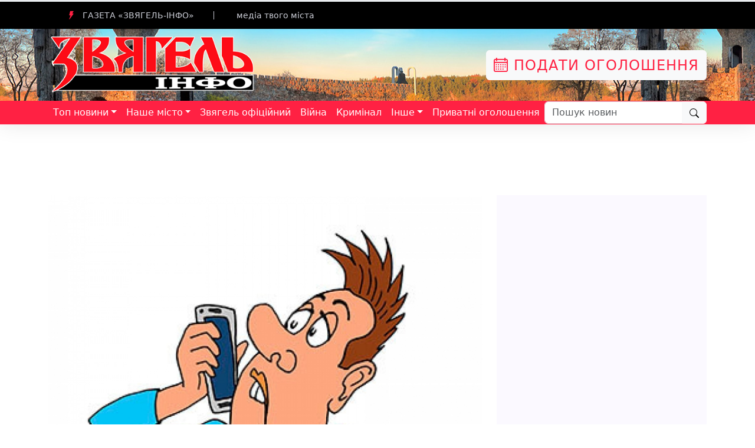

--- FILE ---
content_type: text/html; charset=UTF-8
request_url: https://zvyagel.com.ua/news/154935-get-nepodobstvo.html
body_size: 12412
content:
<!DOCTYPE html>
<html class="no-js" lang="uk" data-bs-theme="light">
<head>
	<link rel="icon" href="/assets/img/logo/logo_zvyagel.png" type="image/x-icon">
<meta charset="utf-8" >
<meta name="viewport" content="width=device-width, initial-scale=1, shrink-to-fit=no">


	
<link rel="canonical" href="https://zvyagel.com.ua/news/154935-get-nepodobstvo.html" />
<title>«Геть неподобство!» |  | Звягель</title>
<meta name="description" content="— Доброго дня, шановна громадо!

Гадаю, що представлятися мені не потрібно, бо ми вже давно знайомі!

А хто мене ще не знає, то це я — відомий блогер Гаврилій Кондолу">
<meta name="Keywords" content=", неподобство, міста, чупакабра, місто, тому, МАРУСЯК">

    
 <meta property="og:title" content="«Геть неподобство!»"/>
<meta property="og:description" content="— Доброго дня, шановна громадо!

Гадаю, що представлятися мені не потрібно, бо ми вже давно знайомі!

А хто мене ще не знає, то це я — відомий блогер Гаврилій Кондолу"/>
 
<meta property="og:url" content="https://zvyagel.com.ua/news/154935-get-nepodobstvo.html"/>
    
<meta property="og:image" content="/bun/timthumb.php?w=440&h=290&q=100&src=/domen/core/files/news/image_storage/2023/12/-1-2.jpg"/>
<meta property="og:type" content="article"/>
<meta property="og:article:published_time" content="24-03-2023EET10:03:07+03:00"/>
<meta property="og:article:modified_time" content="24-03-2023EET10:03:07+03:00"/>    
     

    
    
<script  type="text/javascript" src="https://cdn.zvyagel.com.ua/tpl/morenews/js/jquery-3.6.1.min.js"></script>
<script  type="text/javascript" src="https://cdn.zvyagel.com.ua/tpl/morenews/js/jquery/1.13.2/jquery-ui.min.js"></script>
<script  type="text/javascript" src="https://cdn.zvyagel.com.ua/tpl/morenews/js/zoom.js"></script>
<script  type="text/javascript" src="https://cdn.zvyagel.com.ua/tpl/morenews/js/bootstrap/5.3.0/bootstrap.bundle.min.js"></script><script type="text/javascript" src="https://cdn.zvyagel.com.ua/js//component/users/version/1.54/tpl/js/default_user;/component/news/version/0.75/tpl/js/lazy_load;/component/news/version/0.75/tpl/js/subscribe;/component/news/version/0.75/tpl/js/news_one;/component/news/version/0.75/tpl/js/masonry;/component/news/version/0.75/tpl/js/imagesloaded.pkgd.min;/component/news/version/0.75/tpl/js/comments;/component/news/version/0.75/tpl/js/default.js" ></script>
 
<link href="https://cdn.zvyagel.com.ua/css//tpl/morenews/style/default;/tpl/morenews/style/fancybox/zoom;/tpl/morenews/style/bootstrap/5.3.0/bootstrap.min;/tpl/morenews/style/materialdesignicons.min;/component/news/version/0.75/tpl/style/news_one;/component/news/version/0.75/tpl/style/ckeditor_content;/component/news/version/0.75/tpl/style/default.css" rel="stylesheet" type="text/css" />
<!-- Google tag (gtag.js) -->
<script async src="https://www.googletagmanager.com/gtag/js?id=G-13E55HRHB2"></script>
<script>
  window.dataLayer = window.dataLayer || [];
  function gtag(){dataLayer.push(arguments);}
  gtag('js', new Date());

  gtag('config', 'G-13E55HRHB2');
</script>
</head>
<body>
<div class="sticky-top"  >
    <div class="progress"  style="height: 3px;" id="global_progress" role="progressbar"  aria-valuenow="0" aria-valuemin="0" aria-valuemax="100">
        <div id="progress_bar_global" class="progress-bar" style="width: 0%; height: 3px; "></div></div>
</div>
<div class="toast-container position-fixed bottom-0 end-0 p-3">
  
</div><!-- Preloader Start -->
<!--<div id="preloader-active">
    <div class="preloader d-flex align-items-center justify-content-center">
        <div class="preloader-inner position-relative">
            <div class="preloader-circle"></div>
            <div class="preloader-img pere-text">
                <img src="/assets/img/logo/logo_zvyagel.png" alt="">
            </div>
        </div>
    </div>
</div>-->
<!-- Preloader Start -->
<header>
    <!-- Header Start -->
    <div class="header-area">
        <div class="main-header ">
            <div class="header-top black-bg d-sm-block">
                <div class="container">
                    <div class="col-xl-12">
                        <div class="row d-flex justify-content-between align-items-center">
                            <div class="header-info-left w-auto">
                                <ul class="mb-0">     
                                    <li class="title"><span class="flaticon-energy"></span> газета «Звягель-ІНФО»</li>
                                    <li>медіа твого міста</li> 
                                                                            
                                </ul>   </div>
                          
                          
                            <div class="header-info-right w-auto" >
                                <ul class="header-date">
                                    <li><a  class="text-uppercase d-none" href="https://ogo.zvyagel.com.ua/"><span class="flaticon-calendar"></span> Подати оголошення</a></li>
                                </ul>
                            </div>
                        </div>
                    </div>
                </div>
            </div>
            <div class="header-mid gray-bg"  style="background-image: url(/img/header_small.jpg); background-position: center;"      >
                <div class="container">
                    <div class="row d-flex align-items-center">
                        <!-- Logo -->
                        <div class="col-xl-4 col-lg-4 col-md-4 d-md-block">
                            <div class="logo">
                                <a title="Головна" href="/"><img class="w-100" src="/assets/img/logo/logo_zvyagel.png" alt="Логотип"></a>
                            </div>
                        </div>
                        <div class="col-xl-8 col-lg-8 col-md-8">
                            <div class="header-banner f-right ">
                               
								<a style="color:#ff2142; font-size: 24px; text-decoration: none;" class="text-uppercase btn btn-light" href="https://ogo.zvyagel.com.ua/"><span class="flaticon-calendar"></span> Подати оголошення</a>
								
                            </div>
                        </div>
                    </div>
                </div>
            </div>
            <div class="header-bottom">
                <div class="container">
                    <div class="row align-items-center">
                        <div class="col-xl-12 col-lg-12 col-md-12 header-flex main-menu-background">
                            <!-- sticky -->
                            
                            <!-- Main-menu -->
												
							 <div class="navbar navbar-expand-lg p-0 main-menu-background sticky-top">
                                <button class="navbar-toggler" type="button" data-bs-toggle="collapse" data-bs-target="#navbarSupportedContent" aria-controls="navbarSupportedContent" aria-expanded="false" aria-label="Toggle navigation">
                                                  <span class="navbar-toggler-icon"></span> </button>
									<nav class="collapse navbar-collapse main-menu-background" id="navbarSupportedContent">                  
                                    <ul id="navigation" class="navbar-nav me-auto mb-2 mb-lg-0" >
										
                                               
                                        
                                        <li class="nav-item dropdown"><a class="nav-link dropdown-toggle" role="button" data-bs-toggle="dropdown" aria-expanded="false" href="#" >Топ новини</a>
										<ul class="dropdown-menu main-menu-background">
                                              <li><a class="dropdown-item" href="/news?func=category&id=3">Топ новини</a></li>  
												<li><a class="dropdown-item" href="/news?func=category&id=4">Актуально</a></li>
                                               
                                            </ul></li>
                                        <li class="nav-item dropdown"><a class="nav-link dropdown-toggle" role="button" data-bs-toggle="dropdown" aria-expanded="false" href="#">Наше місто</a>
										<ul class="dropdown-menu main-menu-background">
                                            <li><a class="dropdown-item" href="/news?func=category&id=31">Наше місто</a></li>
											<li><a class="dropdown-item" href="/news?func=category&id=240">Бізнес і промисловість</a></li>    
											
											
                                            </ul></li>
                                        <li class="nav-item"><a class="nav-link text-nowrap" href="/news?func=category&id=224">Звягель офіційний</a></li>
										<li class="nav-item"><a class="nav-link text-nowrap" href="/news?func=category&id=156">Війна</a></li>
										<li class="nav-item"><a class="nav-link" href="/news?func=category&id=12">Кримінал</a></li>
										
                                        <li class="nav-item dropdown"><a class="nav-link dropdown-toggle text-nowrap" role="button" data-bs-toggle="dropdown" aria-expanded="false" href="#">Інше</a>
                                            <ul class="dropdown-menu main-menu-background">
                                               <li><a class="dropdown-item" href="/news?func=category&id=303">Цікавинки</a></li>
												<li><a class="dropdown-item" href="/news?func=category&id=304">Гороскоп</a></li>
												<li ><a class="dropdown-item" href="/news?func=category&id=24">Спорт</a></li>
												<li><a class="dropdown-item" href="/news?func=category&id=25">Здоров'я</a></li>
                                                <li><a class="dropdown-item" href="/news?func=category&id=64">Політика</a></li>
												<li><a class="dropdown-item" href="/news?func=category&id=35">Вітання</a></li>
												<li><a class="dropdown-item" href="/news?func=category&id=36">Поминання</a></li>
												
                                            </ul>
                                        </li>
                                        <li class="nav-item"><a class="nav-link text-nowrap" href="/news?func=category&id=13">Приватні оголошення</a></li>
                       
                                    </ul>
                                    
                                    <div class="d-flex input-group flex-nowrap" role="search"><input type="search" class="form-control search_text" value="" placeholder="Пошук новин" /><button class="btn btn-light search_btn" ><svg xmlns="http://www.w3.org/2000/svg" width="16" height="16" fill="currentColor" class="bi bi-search" viewBox="0 0 16 16">
  <path d="M11.742 10.344a6.5 6.5 0 1 0-1.397 1.398h-.001q.044.06.098.115l3.85 3.85a1 1 0 0 0 1.415-1.414l-3.85-3.85a1 1 0 0 0-.115-.1zM12 6.5a5.5 5.5 0 1 1-11 0 5.5 5.5 0 0 1 11 0"/>
</svg></button></div>
                                      
                                </nav>
                            </div>
							
                        </div>             
                        <div class="col-xl-4 col-lg-4 col-md-4 d-none">
                            <div class="header-right f-right d-none d-lg-block">
                                <!-- Heder social -->
                                <ul class="header-social">    
                                    <li><a href="https://www.fb.com/sai4ull"><i class="fab fa-facebook-f"></i></a></li>
                                    <li><a href="#"><i class="fab fa-twitter"></i></a></li>
                                    <li><a href="#"><i class="fab fa-instagram"></i></a></li>
                                    <li> <a href="#"><i class="fab fa-youtube"></i></a></li>
                                </ul>
                                <!-- Search Nav -->
                                <div class="nav-search search-switch">
                                    <i class="fa fa-search"></i>
                                </div>
                            </div>
                        </div>
                        <!-- Mobile Menu -->
                        <div class="col-12">
                            <div class="mobile_menu d-block d-md-none"></div>
                        </div>
                    </div>
                </div>
            </div>
        </div>
    </div>
    <!-- Header End -->
</header>	
	
	
<input id="news_id" type="hidden" value="154935" />
 <!--================Blog Area =================-->
   <section class="blog_area single-post-area section-padding">
      <div class="container"> 
         <div class="row">  
            <div class="col-lg-8 posts-list">
               <div class="single-post">                  <div class="feature-img">
                     
                     <img class="img-fluid w-100" src="/bun/timthumb.php?w=750&h=auto&q=100&src=/domen/core/files/news/image_storage/2023/12/-1-2.jpg" alt="«Геть неподобство!»" data-src="/bun/timthumb.php?w=750&h=auto&q=100&src=/domen/core/files/news/image_storage/2023/12/-1-2.jpg"  />                  
                   </div>
                   <script async src="https://pagead2.googlesyndication.com/pagead/js/adsbygoogle.js?client=ca-pub-7643172312917002"
     crossorigin="anonymous"></script>
<!-- Горизонтальний банер -->
<ins class="adsbygoogle"
     style="display:block"
     data-ad-client="ca-pub-7643172312917002"
     data-ad-slot="5184733019"
     data-ad-format="auto"
     data-full-width-responsive="true"></ins>
<script>
     (adsbygoogle = window.adsbygoogle || []).push({});
</script>
                  <div class="blog_details">
                     <h1>«Геть неподобство!»</h1>
                     <ul class="blog-info-link mt-3 mb-4">
                        <li title="Рубрика"><i class="fa fa-newspaper"></i> <a href="/news?func=category&id=50" class="link-secondary text-decoration-none" ></a></li>
                         <li title="Перегляди"><i class="fa fa-eye"></i> 317</li>
                        <li><a href="#comments"><i class="fa fa-comments"></i>  коментар(і)</a></li>
                         <li title="Дата публікації"><i class="fa fa-calendar"></i> 24-03-2023 10:11</li>
                     </ul>
                                        <div class="full_text ck-content text-justify">
— Доброго дня, шановна громадо!<br />
<br />
Гадаю, що представлятися мені не потрібно, бо ми вже давно знайомі!<br />
<br />
А хто мене ще не знає, то це я — відомий блогер Гаврилій Кондолуб.<br />
<br />
Як добре, що є така штука, як Інтернет! Еге ж?<br />
<br />
І я — еге ж!<br />
<br />
Бо є завжди можливість поспілкуватися з вами, з містом, яке я дуже люблю, як і вас люблю, мої любі, незчисленні шанувальники!<br />
<br />
Але перейдемо до головного. Я знову хочу заявити про чергове неподобство з боку діючої влади...<br />
<br />
Ага, про владу. Мені тут почали закидати, ніби я претендую на крісло мера. Брехня!<br />
<br />
Хоча, скажу так: що то за солдат, котрий не мріє стати генералом! А генерали, скажу вам, шановна громадо, мають більші можливості здійснювати потрібні для народу справи.<br />
<br />
Це я — про нормальних генералів! Про адекватних! Менеджерів! Чесних! Патріотів!..<br />
<br />
Ну, ви натяк зрозуміли, дорогі мої шановні.<br />
<br />
Отже, про неподобство. Чергове.<br />
<br />
А воно ось яке коїться. Оце гуляв у центральному парку. Хороше так було! Пригріло весняне сонечко! Пташки заспівали! Настрій...<br />
<br />
Як не було… Настрою. А чому? Бо під крислатою липою побачив неподобство! Зграю бабусь, у складі трьох штук, які на лавці дудлили «Бренді-колу»! А може, то й не «Бренді-кола» була, а підфарбований самогон? Зараз бабці хитрющі пішли!<br />
<br />
Хіба це не неподобство?! Це ж центральний парк культури і відпочинку!<br />
<br />
На що дивиться влада?! Де правоохоронні органи? Зі своїми функціями?!<br />
<br />
З такими негативними прецедентами нещадно потрібно боротися!<br />
<br />
Ось через таке і подібні неподобства в нашому райцентрі я і хочу стати отим генералом, котрий і наведе в місті порядок!<br />
<br />
Прикро. Засмучений я.<br />
<br />
Однак до зустрічі!<br />
<br />
Бажаю добра!<br />
<br />
<hr /><br />
<br />
— Доброго дня, шановна громадо!<br />
<br />
Гаврилій Кондолуб!<br />
<br />
Я знову в ефірі.<br />
<br />
Щемить у мене серце. За наше місто. За вас, любі містяни! За брак комфорту для вас, який у вас забирають тут декотрі...<br />
<br />
І як воно не болітиме, оте моє серце, коли мало не щодня стикаєшся з усілякими неподобствами, на які влада закриває очі.<br />
<br />
Але в мене очі не закриваються. Я все бачу. Я на все реагую. На неподобства!<br />
<br />
Автобуси як хочуть, так і ходять.<br />
<br />
Народу на зупинках товпища стоять! Навмисне об’їхав автівкою усі зупинки міста, аби перевірити це неподобство!<br />
<br />
А оце вчора в місто забіг скажений заєць!<br />
<br />
Когось, кажуть, покусав.<br />
<br />
І на що дивиться наша влада?<br />
<br />
На що дивляться мисливці?<br />
<br />
Треба їм, отим мисливцям, не по полях і лісах гасати в пошуках дичини, а збиратися в гурти і пильнувати місто. Щоб ніяка чотирилапа скажена істота не забігала до міста!<br />
<br />
А подивіться, які в нас дороги! Яма на ямі і ямою поганяє! І ніхто нічого не робить!<br />
<br />
От коли я сяду в крісло... тобто, стану генералом, тобто, мером міста, то я таких неподобств не допущу!<br />
<br />
Але про це поговоримо наступного разу.<br />
<br />
До зустрічі!<br />
<br />
Бажаю добра!<br />
<br />
<hr /><br />
<br />
— Доброго дня, шановна громадо!<br />
<br />
Вас вітає Гаврилій Кондолуб! Найвідоміший блогер!<br />
<br />
Отже, я знову в ефірі. Ех-хе-хе-хе-хе-е-е-еее...<br />
<br />
Неподобство...<br />
<br />
На вихідних хотів відпочити. Зайшов у перелісок. Над кронами дерев — сонце світить. По-весняному гріє. Пташки співають.<br />
<br />
І як вони ще співають?! Коли кругом — таке неподобство. Кругом — стільки сміття! На що дивиться влада? Адже оце все неподобство гниє і з грунтовими водами потрапляє до<br />
<br />
річки. А потім ми тую воду п’ємо.<br />
<br />
Неподобство!<br />
<br />
Але ми, наша команда, можемо виправити ці неподобства.<br />
<br />
До речі, нас уже зібралася добряча команда. Фахові, знаючі люди. Хоча, нам дехто закидає, що ми, так би мовити, з «колишніх». Але варто знати, що старий кінь борозни не зіпсує. Хоча й глибоко… кгм… але не про це зараз.<br />
<br />
І ми знаємо, що треба робити. Насамперед маємо поліпшити життя наших громадян. Подбати про молодь. Для неї ми спорудимо в кожному районі спортивний майданчик.<br />
<br />
Набудуємо заводів, фабрик. Безробіття в нас не буде!<br />
<br />
Хоч часи зараз надто важкі, але варто думати і про більш вагомі завдання. Такі, наприклад, як достойні заробітні плати, пенсії.<br />
<br />
Кажете, як ми на це вплинемо?<br />
<br />
А що то за мер міста, котрий не мріє стати міністром? А то й самим...<br />
<br />
Кгм... Але все в наших руках. Тільки разом здолаємо труднощі.<br />
<br />
Наш девіз: «Геть неподобства! Давай подобства!»<br />
<br />
Бажаю добра!<br />
<br />
<hr /><br />
<br />
— Доброго дня, шановна громадо!<br />
<br />
Гаврилій Кондол...<br />
<br />
Що таке?..<br />
<br />
Вибачте, шановна громадо. Терміновий дзвінок...<br />
<br />
Оце неподобство! Надійні джерела повідомляють, що у західну частину міста прискакала скажена чупакабра!<br />
<br />
Прошу пробачення, шановна громадо, але мушу відбути на місце події. Що там почую чи побачу — розповім вам при черговій зустрічі.<br />
<br />
<hr /><br />
<br />
— Доброго дня, шановна громадо!<br />
<br />
Гаврилій Кондолуб.<br />
<br />
Блогер. Ваш.<br />
<br />
Я прибув із місця подій. Отих. Скажу одразу: скажена чупакабра була. Це засвідчили місцеві жителі. Такі приємні і милі бабусі. До речі, десь я їх уже раніше бачив. Але суть не в тому. Суть у тому, що скажена чупакабра зникла.<br />
<br />
Отака у нас влада. Навіть і в цьому випадку вони бездіяльні! Це ж цілісінька чупакабра! Не заєць! Чупакабра! І щоб випустити з поля зору?! І не затримати?!<br />
<br />
До нових неподобств.<br />
<br />
Бажаю...<br />
<p style="text-align: right;"><strong>Микола МАРУСЯК</strong></p> 

</div>  
                    
                     
                     
                  </div>
               </div>
               <div class="navigation-top">
                  <div class="d-sm-flex justify-content-between text-center">
					  
                     <p class="like-info"><span class="align-middle">Кількість переглядів</span> 317 </p>
                     <div class="col-sm-4 text-center my-2 my-sm-0">
                        <p class="comment-count"><span class="align-middle"><i class="fa fa-comment"></i></span>  Коментар(і)</p>
                     </div>
					  
					  
                     
                  </div>
                
               </div>
               
				
               <div id="comments" class="comments-area">
                  <h4>Коментарі </h4>
				  
                 				    <div class="comment-list">
				     <div class="single-comment justify-content-between d-flex">
                        <div class="user justify-content-between d-flex">
                           <div class="thumb">
                              
                           </div>
                           <div class="desc">
                              <p class="comment">
                                Коментарі відсутні
                              </p>
                              <div class="d-flex justify-content-between">
                                 <div class="d-flex align-items-center">
                                    
                                   
                                 </div>
                                
                              </div>
                           </div>
                        </div>
                     </div>
				   </div>
				   					  
					  
					  
                  </div>
                  
               <script defer type="text/javascript" src="https://www.google.com/recaptcha/api.js"></script>
               <div class="comment-form">
                  <h4>Залишити коментар</h4>
                  <form class="form-contact comment_form" id="commentForm">
                     <div class="row">
                        <div class="col-12">
                           <div class="form-group">
                              <textarea class="form-control w-100" name="comment" id="comment_text" cols="30" rows="9"
                                 placeholder="Напишіть коментар"></textarea>
                           </div>
                        </div>
                        <div class="col-sm-6">
                           <div class="form-group">
                              <input class="form-control" name="name" id="user_name" type="text" placeholder="Ім'я">
                           </div>
                        </div>
                          <div class="col-sm-6">
                        <div class="g-recaptcha" data-sitekey="6Lc7FhIaAAAAADKd8iAuceOBGQ2gtkXm3cdTFdpr"></div>
						 </div>
                     </div>
                     <div class="form-group">
                        <input type="button" id="comment_add_butt"  class="button button-contactForm btn_1 boxed-btn" value="Надіслати" />
						 <input type="hidden" id="comment_news_id" value="154935" />
                     </div>
                  </form>
               </div>
            </div>
            <div class="col-lg-4">
               <div class="blog_right_sidebar">
                 
                  <aside class="single_sidebar_widget post_category_widget d-none">
                     <h4 class="widget_title">Category</h4>
                     <ul class="list cat-list">
                        <li>
                           <a href="#" class="d-flex">
                              <p>Resaurant food</p>
                              <p>(37)</p>
                           </a>
                        </li>
                        <li>
                           <a href="#" class="d-flex">
                              <p>Travel news</p>
                              <p>(10)</p>
                           </a>
                        </li>
                        <li>
                           <a href="#" class="d-flex">
                              <p>Modern technology</p>
                              <p>(03)</p>
                           </a>
                        </li>
                        <li>
                           <a href="#" class="d-flex">
                              <p>Product</p>
                              <p>(11)</p>
                           </a>
                        </li>
                        <li>
                           <a href="#" class="d-flex">
                              <p>Inspiration</p>
                              <p>(21)</p>
                           </a>
                        </li>
                        <li>
                           <a href="#" class="d-flex">
                              <p>Health Care</p>
                              <p>(21)</p>
                           </a>
                        </li>
                     </ul>
                  </aside>
                  <aside class="single_sidebar_widget popular_post_widget">
                     <script async src="https://pagead2.googlesyndication.com/pagead/js/adsbygoogle.js?client=ca-pub-7643172312917002"
     crossorigin="anonymous"></script>
<!-- Вертикальний -->
<ins class="adsbygoogle"
     style="display:block"
     data-ad-client="ca-pub-7643172312917002"
     data-ad-slot="3943769110"
     data-ad-format="auto"
     data-full-width-responsive="true"></ins>
<script>
     (adsbygoogle = window.adsbygoogle || []).push({});
</script>
                     <h3 class="widget_title">Подібні новини</h3>
					                       <div class="media post_item">
                       <img class="lazy_load" src="/bun/timthumb.php?w=80&h=80&q=100&src=/img/noimage.png" alt="Ганька-норовлива" data-src="/bun/timthumb.php?w=80&h=80&q=100&src=/domen/core/files/news/image_storage/2023/11/.jpeg"  />                        <div class="media-body">
                           <a href="/news/154773-ganka-norovluva.html">
                              <h3>Ганька-норовлива</h3>
                           </a>
                           <p>16-03-2023</p>
                        </div>
                     </div>
                                          <div class="media post_item">
                       <img class="lazy_load" src="/bun/timthumb.php?w=80&h=80&q=100&src=/img/noimage.png" alt="Хороший хлопець" data-src="/bun/timthumb.php?w=80&h=80&q=100&src=/domen/core/files/news/image_storage/2023/8/.jpeg"  />                        <div class="media-body">
                           <a href="/news/154411-horoshuy-hlopec.html">
                              <h3>Хороший хлопець</h3>
                           </a>
                           <p>23-02-2023</p>
                        </div>
                     </div>
                                          <div class="media post_item">
                       <img class="lazy_load" src="/bun/timthumb.php?w=80&h=80&q=100&src=/img/noimage.png" alt="Схованка під копицею листя..." data-src="/bun/timthumb.php?w=80&h=80&q=100&src=/domen/core/files/news/image_storage/2023/47/-.jpg"  />                        <div class="media-body">
                           <a href="/news/157179-shovanka-pid-kopuceyu-lustya....html">
                              <h3>Схованка під копицею листя...</h3>
                           </a>
                           <p>15-12-2023</p>
                        </div>
                     </div>
                                          
                  </aside>
                  <aside class="single_sidebar_widget tag_cloud_widget d-none">
                     <h4 class="widget_title">Tag Clouds</h4>
                     <ul class="list">
                        <li>
                           <a href="#">project</a>
                        </li>
                        <li>
                           <a href="#">love</a>
                        </li>
                        <li>
                           <a href="#">technology</a>
                        </li>
                        <li>
                           <a href="#">travel</a>
                        </li>
                        <li>
                           <a href="#">restaurant</a>
                        </li>
                        <li>
                           <a href="#">life style</a>
                        </li>
                        <li>
                           <a href="#">design</a>
                        </li>
                        <li>
                           <a href="#">illustration</a>
                        </li>
                     </ul>
                  </aside>
                  
                
               </div>
            </div>
         </div>
      </div>
   </section>
   <!--================ Blog Area end =================-->

 

<script type="application/ld+json">
{
  "@context": "https://schema.org",
  "@type": "NewsArticle",
  "mainEntityOfPage": {
    "@type": "WebPage",
    "@id": "http://zvyagel.com.ua/news/154935-get-nepodobstvo.html"
  },
  "headline": "«Геть неподобство!»",
  "image": [
       "/domen/core/files/news/image_storage/2023/12/-1-2.jpg"
   ],
  "datePublished": "24-03-2023EET10:03:07+03:00",
  "dateModified": "24-03-2023EET10:03:07+03:00",
  "author": {
    "@type": "Person",
    "name": ""
  },
   "publisher": {
    "@type": "Organization",
    "name": "",
    "logo": {
      "@type": "ImageObject",
      "url": "/assets/img/logo/logo_zvyagel.png"
    }
  },
  "description": "— Доброго дня, шановна громадо!

Гадаю, що представлятися мені не потрібно, бо ми вже давно знайомі!

А хто мене ще не знає, то це я — відомий блогер Гаврилій Кондолуб.

Як добре, що є така штука, як Інтернет! Еге ж?

І я — еге ж!

Бо є завжди можливість поспілкуватися з вами, з містом, яке я дуже люблю, як і вас люблю, мої любі, незчисленні шанувальники!

Але перейдемо до головного. Я знову хочу заявити про чергове неподобство з боку діючої влади...

Ага, про владу. Мені тут почали закидати, ніби я претендую на крісло мера. Брехня!

Хоча, скажу так: що то за солдат, котрий не мріє стати генералом! А генерали, скажу вам, шановна громадо, мають більші можливості здійснювати потрібні для народу справи.

Це я — про нормальних генералів! Про адекватних! Менеджерів! Чесних! Патріотів!..

Ну, ви натяк зрозуміли, дорогі мої шановні.

Отже, про неподобство. Чергове.

А воно ось яке коїться. Оце гуляв у центральному парку. Хороше так було! Пригріло весняне сонечко! Пташки заспівали! Настрій...

Як не було… Настрою. А чому? Бо під крислатою липою побачив неподобство! Зграю бабусь, у складі трьох штук, які на лавці дудлили «Бренді-колу»! А може, то й не «Бренді-кола» була, а підфарбований самогон? Зараз бабці хитрющі пішли!

Хіба це не неподобство?! Це ж центральний парк культури і відпочинку!

На що дивиться влада?! Де правоохоронні органи? Зі своїми функціями?!

З такими негативними прецедентами нещадно потрібно боротися!

Ось через таке і подібні неподобства в нашому райцентрі я і хочу стати отим генералом, котрий і наведе в місті порядок!

Прикро. Засмучений я.

Однак до зустрічі!

Бажаю добра!



— Доброго дня, шановна громадо!

Гаврилій Кондолуб!

Я знову в ефірі.

Щемить у мене серце. За наше місто. За вас, любі містяни! За брак комфорту для вас, який у вас забирають тут декотрі...

І як воно не болітиме, оте моє серце, коли мало не щодня стикаєшся з усілякими неподобствами, на які влада закриває очі.

Але в мене очі не закриваються. Я все бачу. Я на все реагую. На неподобства!

Автобуси як хочуть, так і ходять.

Народу на зупинках товпища стоять! Навмисне об’їхав автівкою усі зупинки міста, аби перевірити це неподобство!

А оце вчора в місто забіг скажений заєць!

Когось, кажуть, покусав.

І на що дивиться наша влада?

На що дивляться мисливці?

Треба їм, отим мисливцям, не по полях і лісах гасати в пошуках дичини, а збиратися в гурти і пильнувати місто. Щоб ніяка чотирилапа скажена істота не забігала до міста!

А подивіться, які в нас дороги! Яма на ямі і ямою поганяє! І ніхто нічого не робить!

От коли я сяду в крісло... тобто, стану генералом, тобто, мером міста, то я таких неподобств не допущу!

Але про це поговоримо наступного разу.

До зустрічі!

Бажаю добра!



— Доброго дня, шановна громадо!

Вас вітає Гаврилій Кондолуб! Найвідоміший блогер!

Отже, я знову в ефірі. Ех-хе-хе-хе-хе-е-е-еее...

Неподобство...

На вихідних хотів відпочити. Зайшов у перелісок. Над кронами дерев — сонце світить. По-весняному гріє. Пташки співають.

І як вони ще співають?! Коли кругом — таке неподобство. Кругом — стільки сміття! На що дивиться влада? Адже оце все неподобство гниє і з грунтовими водами потрапляє до

річки. А потім ми тую воду п’ємо.

Неподобство!

Але ми, наша команда, можемо виправити ці неподобства.

До речі, нас уже зібралася добряча команда. Фахові, знаючі люди. Хоча, нам дехто закидає, що ми, так би мовити, з «колишніх». Але варто знати, що старий кінь борозни не зіпсує. Хоча й глибоко… кгм… але не про це зараз.

І ми знаємо, що треба робити. Насамперед маємо поліпшити життя наших громадян. Подбати про молодь. Для неї ми спорудимо в кожному районі спортивний майданчик.

Набудуємо заводів, фабрик. Безробіття в нас не буде!

Хоч часи зараз надто важкі, але варто думати і про більш вагомі завдання. Такі, наприклад, як достойні заробітні плати, пенсії.

Кажете, як ми на це вплинемо?

А що то за мер міста, котрий не мріє стати міністром? А то й самим...

Кгм... Але все в наших руках. Тільки разом здолаємо труднощі.

Наш девіз: «Геть неподобства! Давай подобства!»

Бажаю добра!



— Доброго дня, шановна громадо!

Гаврилій Кондол...

Що таке?..

Вибачте, шановна громадо. Терміновий дзвінок...

Оце неподобство! Надійні джерела повідомляють, що у західну частину міста прискакала скажена чупакабра!

Прошу пробачення, шановна громадо, але мушу відбути на місце події. Що там почую чи побачу — розповім вам при черговій зустрічі.



— Доброго дня, шановна громадо!

Гаврилій Кондолуб.

Блогер. Ваш.

Я прибув із місця подій. Отих. Скажу одразу: скажена чупакабра була. Це засвідчили місцеві жителі. Такі приємні і милі бабусі. До речі, десь я їх уже раніше бачив. Але суть не в тому. Суть у тому, що скажена чупакабра зникла.

Отака у нас влада. Навіть і в цьому випадку вони бездіяльні! Це ж цілісінька чупакабра! Не заєць! Чупакабра! І щоб випустити з поля зору?! І не затримати?!

До нових неподобств.

Бажаю...
Микола МАРУСЯК"
}	
</script>
 
<footer>
    <!-- Footer Start-->
    <div class="footer-main footer-bg">
        <div class="footer-area footer-padding">
            <div class="container">
                <div class="row d-flex justify-content-between">
                    <div class="col-xl-3 col-lg-3 col-md-5 col-sm-8">
                        <div class="single-footer-caption mb-50">
                            <div class="single-footer-caption mb-30">
                                <!-- logo -->
                                <div class="footer-logo">
                                    <a href="/" title="Головна"><img class="w-100" src="/assets/img/logo/logo_zvyagel.png" alt="Логотип"></a>
                                </div>
                                <div class="footer-tittle">
                                    <div class="footer-pera">
                                        <p class="info1">ТОВ «Звягель Медіа Груп»</p>
                                        <p class="info2">11701, Житомирська область, <br>м. Звягель,
вул. Героїв Майдану, 3 (2 поверх).</p>
                                        <p class="info2">Телефон: 063-219-78-95; 097-328-53-09</p>
                                    </div>
                                </div>
                            </div>
                        </div>
                    </div>
                    <div class="col-xl-4 col-lg-4 col-md-5 col-sm-7">
                        <div class="single-footer-caption mb-50">
                            <div class="footer-tittle">
                                <h4>Про сайт</h4>
								<div class="footer-pera">
                                    <p class="info1">Редакція не завжди поділяє позицію авторів публікації.<br> За точність викладених фактів відповідальність несе автор.<br> Відповідальність за зміст та достовірність реклами несе рекламодавець.</p>
								</div>
                                <a href="/page/redakciina_politika">Редакційна політика</a>
                            </div>
							       
                            <!-- Popular post -->
                           
							
                           
                        </div>
                    </div>
                    <div class="col-xl-3 col-lg-3 col-md-5 col-sm-7">
                        <div class="single-footer-caption mb-50">
                           	<div class="calendar calendar-first" id="calendar_first">
				    <div class="calendar_header">
				        <button class="switch-month switch-left"> <svg xmlns="http://www.w3.org/2000/svg" width="16" height="16" fill="currentColor" class="bi bi-chevron-left" viewBox="0 0 16 16">
  <path fill-rule="evenodd" d="M11.354 1.646a.5.5 0 0 1 0 .708L5.707 8l5.647 5.646a.5.5 0 0 1-.708.708l-6-6a.5.5 0 0 1 0-.708l6-6a.5.5 0 0 1 .708 0"/>
</svg></button>
				         <h2></h2>
				        <button class="switch-month switch-right"> <svg xmlns="http://www.w3.org/2000/svg" width="16" height="16" fill="currentColor" class="bi bi-chevron-right" viewBox="0 0 16 16">
  <path fill-rule="evenodd" d="M4.646 1.646a.5.5 0 0 1 .708 0l6 6a.5.5 0 0 1 0 .708l-6 6a.5.5 0 0 1-.708-.708L10.293 8 4.646 2.354a.5.5 0 0 1 0-.708"/>
</svg></button>
				    </div>
				    <div class="calendar_weekdays"></div>
				    <div class="calendar_content"></div>
					</div>
                        </div>
                    </div>
                </div>
            </div>
        </div>
        <!-- footer-bottom aera -->
        <div class="footer-bottom-area footer-bg">
            <div class="container">
                <div class="footer-border">
                    <div class="row d-flex align-items-center">
                        <div class="col-xl-12 ">
                            <div class="footer-copy-right text-center">
                                <p>ТОВ «Звягель Медіа Груп»   
                        <span class="sep">| </span>  2026р.  <br>&copy; Всі права захищені. <a  target="_blank" href="https://webnns.com">Творимо веб-інновації! ВЕБ ННС</a></p>
					
                            </div>
                        </div>
                    </div>
                </div>
            </div>
        </div>
    </div>
    <!-- Footer End-->
</footer>	
	<!-- Search model Begin -->
<div class="search-model-box">
    <div class="d-flex align-items-center h-100 justify-content-center">
        <div class="search-close-btn">+</div>
        <form class="search-model-form">
            <input type="text" id="search-input" placeholder="Searching key.....">
        </form>
    </div>
</div>
<!-- Search model end -->
        <link rel="stylesheet" href="https://cdn.zvyagel.com.ua/assets/css/owl.carousel.min.css">
    <link rel="stylesheet" href="https://cdn.zvyagel.com.ua/assets/css/ticker-style.css">
    <link rel="stylesheet" href="https://cdn.zvyagel.com.ua/assets/css/flaticon.css">
    <link rel="stylesheet" href="https://cdn.zvyagel.com.ua/assets/css/slicknav.css">
    <link rel="stylesheet" href="https://cdn.zvyagel.com.ua/assets/css/animate.min.css">
    <link rel="stylesheet" href="https://cdn.zvyagel.com.ua/assets/css/magnific-popup.css">
    <link rel="stylesheet" href="https://cdn.zvyagel.com.ua/assets/css/fontawesome-all.min.css">
    <link rel="stylesheet" href="https://cdn.zvyagel.com.ua/assets/css/themify-icons.css">
    <link rel="stylesheet" href="https://cdn.zvyagel.com.ua/assets/css/slick.css">
    <link rel="stylesheet" href="https://cdn.zvyagel.com.ua/assets/css/nice-select.css">
   <link rel="stylesheet" href="https://cdn.zvyagel.com.ua/assets/css/style.css">
	
<!-- JS here -->

    <script src="https://cdn.zvyagel.com.ua/assets/js/vendor/modernizr-3.5.0.min.js"></script>
    <!-- Jquery, Popper, Bootstrap -->
  
    <script src="https://cdn.zvyagel.com.ua/assets/js/popper.min.js"></script>
   
    <!-- Jquery Mobile Menu -->
    <script src="https://cdn.zvyagel.com.ua/assets/js/jquery.slicknav.min.js"></script>

    <!-- Jquery Slick , Owl-Carousel Plugins -->
    <script src="https://cdn.zvyagel.com.ua/assets/js/owl.carousel.min.js"></script>
    <script src="https://cdn.zvyagel.com.ua/assets/js/slick.min.js"></script>
    <!-- Date Picker -->
    <script src="https://cdn.zvyagel.com.ua/assets/js/gijgo.min.js"></script>
    <!-- One Page, Animated-HeadLin -->
    <script src="https://cdn.zvyagel.com.ua/assets/js/wow.min.js"></script>
    <script src="https://cdn.zvyagel.com.ua/assets/js/animated.headline.js"></script>
    <script src="https://cdn.zvyagel.com.ua/assets/js/jquery.magnific-popup.js"></script>

    <!-- Scrollup, nice-select, sticky -->
    <script src="https://cdn.zvyagel.com.ua/assets/js/jquery.scrollUp.min.js"></script>
   <!-- <script src="/assets/js/jquery.nice-select.min.js"></script>-->
    <script src="https://cdn.zvyagel.com.ua/assets/js/jquery.sticky.js"></script>
    
    <!-- contact js -->
    <script src="https://cdn.zvyagel.com.ua/assets/js/contact.js"></script>
    <script src="https://cdn.zvyagel.com.ua/assets/js/jquery.form.js"></script>
    <script src="https://cdn.zvyagel.com.ua/assets/js/jquery.validate.min.js"></script>
    <script src="https://cdn.zvyagel.com.ua/assets/js/mail-script.js"></script>
    <script src="https://cdn.zvyagel.com.ua/assets/js/jquery.ajaxchimp.min.js"></script>
    
    <!-- Jquery Plugins, main Jquery -->	
    <script src="https://cdn.zvyagel.com.ua/assets/js/plugins.js"></script>
 	<script src="https://cdn.zvyagel.com.ua/assets/js/main.js"></script>	
	
	
</body>
</html>

--- FILE ---
content_type: text/html; charset=UTF-8
request_url: https://zvyagel.com.ua/?answer=json&do=news&func=count_news_by_date&month=1&year=2026
body_size: -15
content:

{"5":"6","6":"4","7":"3","8":"6","12":"4","13":"1","14":"1","15":"3","19":"2","22":"1","23":"1","24":"1","25":"1"}

--- FILE ---
content_type: text/html; charset=utf-8
request_url: https://www.google.com/recaptcha/api2/anchor?ar=1&k=6Lc7FhIaAAAAADKd8iAuceOBGQ2gtkXm3cdTFdpr&co=aHR0cHM6Ly96dnlhZ2VsLmNvbS51YTo0NDM.&hl=en&v=N67nZn4AqZkNcbeMu4prBgzg&size=normal&anchor-ms=20000&execute-ms=30000&cb=w4wvcj8i31ey
body_size: 49588
content:
<!DOCTYPE HTML><html dir="ltr" lang="en"><head><meta http-equiv="Content-Type" content="text/html; charset=UTF-8">
<meta http-equiv="X-UA-Compatible" content="IE=edge">
<title>reCAPTCHA</title>
<style type="text/css">
/* cyrillic-ext */
@font-face {
  font-family: 'Roboto';
  font-style: normal;
  font-weight: 400;
  font-stretch: 100%;
  src: url(//fonts.gstatic.com/s/roboto/v48/KFO7CnqEu92Fr1ME7kSn66aGLdTylUAMa3GUBHMdazTgWw.woff2) format('woff2');
  unicode-range: U+0460-052F, U+1C80-1C8A, U+20B4, U+2DE0-2DFF, U+A640-A69F, U+FE2E-FE2F;
}
/* cyrillic */
@font-face {
  font-family: 'Roboto';
  font-style: normal;
  font-weight: 400;
  font-stretch: 100%;
  src: url(//fonts.gstatic.com/s/roboto/v48/KFO7CnqEu92Fr1ME7kSn66aGLdTylUAMa3iUBHMdazTgWw.woff2) format('woff2');
  unicode-range: U+0301, U+0400-045F, U+0490-0491, U+04B0-04B1, U+2116;
}
/* greek-ext */
@font-face {
  font-family: 'Roboto';
  font-style: normal;
  font-weight: 400;
  font-stretch: 100%;
  src: url(//fonts.gstatic.com/s/roboto/v48/KFO7CnqEu92Fr1ME7kSn66aGLdTylUAMa3CUBHMdazTgWw.woff2) format('woff2');
  unicode-range: U+1F00-1FFF;
}
/* greek */
@font-face {
  font-family: 'Roboto';
  font-style: normal;
  font-weight: 400;
  font-stretch: 100%;
  src: url(//fonts.gstatic.com/s/roboto/v48/KFO7CnqEu92Fr1ME7kSn66aGLdTylUAMa3-UBHMdazTgWw.woff2) format('woff2');
  unicode-range: U+0370-0377, U+037A-037F, U+0384-038A, U+038C, U+038E-03A1, U+03A3-03FF;
}
/* math */
@font-face {
  font-family: 'Roboto';
  font-style: normal;
  font-weight: 400;
  font-stretch: 100%;
  src: url(//fonts.gstatic.com/s/roboto/v48/KFO7CnqEu92Fr1ME7kSn66aGLdTylUAMawCUBHMdazTgWw.woff2) format('woff2');
  unicode-range: U+0302-0303, U+0305, U+0307-0308, U+0310, U+0312, U+0315, U+031A, U+0326-0327, U+032C, U+032F-0330, U+0332-0333, U+0338, U+033A, U+0346, U+034D, U+0391-03A1, U+03A3-03A9, U+03B1-03C9, U+03D1, U+03D5-03D6, U+03F0-03F1, U+03F4-03F5, U+2016-2017, U+2034-2038, U+203C, U+2040, U+2043, U+2047, U+2050, U+2057, U+205F, U+2070-2071, U+2074-208E, U+2090-209C, U+20D0-20DC, U+20E1, U+20E5-20EF, U+2100-2112, U+2114-2115, U+2117-2121, U+2123-214F, U+2190, U+2192, U+2194-21AE, U+21B0-21E5, U+21F1-21F2, U+21F4-2211, U+2213-2214, U+2216-22FF, U+2308-230B, U+2310, U+2319, U+231C-2321, U+2336-237A, U+237C, U+2395, U+239B-23B7, U+23D0, U+23DC-23E1, U+2474-2475, U+25AF, U+25B3, U+25B7, U+25BD, U+25C1, U+25CA, U+25CC, U+25FB, U+266D-266F, U+27C0-27FF, U+2900-2AFF, U+2B0E-2B11, U+2B30-2B4C, U+2BFE, U+3030, U+FF5B, U+FF5D, U+1D400-1D7FF, U+1EE00-1EEFF;
}
/* symbols */
@font-face {
  font-family: 'Roboto';
  font-style: normal;
  font-weight: 400;
  font-stretch: 100%;
  src: url(//fonts.gstatic.com/s/roboto/v48/KFO7CnqEu92Fr1ME7kSn66aGLdTylUAMaxKUBHMdazTgWw.woff2) format('woff2');
  unicode-range: U+0001-000C, U+000E-001F, U+007F-009F, U+20DD-20E0, U+20E2-20E4, U+2150-218F, U+2190, U+2192, U+2194-2199, U+21AF, U+21E6-21F0, U+21F3, U+2218-2219, U+2299, U+22C4-22C6, U+2300-243F, U+2440-244A, U+2460-24FF, U+25A0-27BF, U+2800-28FF, U+2921-2922, U+2981, U+29BF, U+29EB, U+2B00-2BFF, U+4DC0-4DFF, U+FFF9-FFFB, U+10140-1018E, U+10190-1019C, U+101A0, U+101D0-101FD, U+102E0-102FB, U+10E60-10E7E, U+1D2C0-1D2D3, U+1D2E0-1D37F, U+1F000-1F0FF, U+1F100-1F1AD, U+1F1E6-1F1FF, U+1F30D-1F30F, U+1F315, U+1F31C, U+1F31E, U+1F320-1F32C, U+1F336, U+1F378, U+1F37D, U+1F382, U+1F393-1F39F, U+1F3A7-1F3A8, U+1F3AC-1F3AF, U+1F3C2, U+1F3C4-1F3C6, U+1F3CA-1F3CE, U+1F3D4-1F3E0, U+1F3ED, U+1F3F1-1F3F3, U+1F3F5-1F3F7, U+1F408, U+1F415, U+1F41F, U+1F426, U+1F43F, U+1F441-1F442, U+1F444, U+1F446-1F449, U+1F44C-1F44E, U+1F453, U+1F46A, U+1F47D, U+1F4A3, U+1F4B0, U+1F4B3, U+1F4B9, U+1F4BB, U+1F4BF, U+1F4C8-1F4CB, U+1F4D6, U+1F4DA, U+1F4DF, U+1F4E3-1F4E6, U+1F4EA-1F4ED, U+1F4F7, U+1F4F9-1F4FB, U+1F4FD-1F4FE, U+1F503, U+1F507-1F50B, U+1F50D, U+1F512-1F513, U+1F53E-1F54A, U+1F54F-1F5FA, U+1F610, U+1F650-1F67F, U+1F687, U+1F68D, U+1F691, U+1F694, U+1F698, U+1F6AD, U+1F6B2, U+1F6B9-1F6BA, U+1F6BC, U+1F6C6-1F6CF, U+1F6D3-1F6D7, U+1F6E0-1F6EA, U+1F6F0-1F6F3, U+1F6F7-1F6FC, U+1F700-1F7FF, U+1F800-1F80B, U+1F810-1F847, U+1F850-1F859, U+1F860-1F887, U+1F890-1F8AD, U+1F8B0-1F8BB, U+1F8C0-1F8C1, U+1F900-1F90B, U+1F93B, U+1F946, U+1F984, U+1F996, U+1F9E9, U+1FA00-1FA6F, U+1FA70-1FA7C, U+1FA80-1FA89, U+1FA8F-1FAC6, U+1FACE-1FADC, U+1FADF-1FAE9, U+1FAF0-1FAF8, U+1FB00-1FBFF;
}
/* vietnamese */
@font-face {
  font-family: 'Roboto';
  font-style: normal;
  font-weight: 400;
  font-stretch: 100%;
  src: url(//fonts.gstatic.com/s/roboto/v48/KFO7CnqEu92Fr1ME7kSn66aGLdTylUAMa3OUBHMdazTgWw.woff2) format('woff2');
  unicode-range: U+0102-0103, U+0110-0111, U+0128-0129, U+0168-0169, U+01A0-01A1, U+01AF-01B0, U+0300-0301, U+0303-0304, U+0308-0309, U+0323, U+0329, U+1EA0-1EF9, U+20AB;
}
/* latin-ext */
@font-face {
  font-family: 'Roboto';
  font-style: normal;
  font-weight: 400;
  font-stretch: 100%;
  src: url(//fonts.gstatic.com/s/roboto/v48/KFO7CnqEu92Fr1ME7kSn66aGLdTylUAMa3KUBHMdazTgWw.woff2) format('woff2');
  unicode-range: U+0100-02BA, U+02BD-02C5, U+02C7-02CC, U+02CE-02D7, U+02DD-02FF, U+0304, U+0308, U+0329, U+1D00-1DBF, U+1E00-1E9F, U+1EF2-1EFF, U+2020, U+20A0-20AB, U+20AD-20C0, U+2113, U+2C60-2C7F, U+A720-A7FF;
}
/* latin */
@font-face {
  font-family: 'Roboto';
  font-style: normal;
  font-weight: 400;
  font-stretch: 100%;
  src: url(//fonts.gstatic.com/s/roboto/v48/KFO7CnqEu92Fr1ME7kSn66aGLdTylUAMa3yUBHMdazQ.woff2) format('woff2');
  unicode-range: U+0000-00FF, U+0131, U+0152-0153, U+02BB-02BC, U+02C6, U+02DA, U+02DC, U+0304, U+0308, U+0329, U+2000-206F, U+20AC, U+2122, U+2191, U+2193, U+2212, U+2215, U+FEFF, U+FFFD;
}
/* cyrillic-ext */
@font-face {
  font-family: 'Roboto';
  font-style: normal;
  font-weight: 500;
  font-stretch: 100%;
  src: url(//fonts.gstatic.com/s/roboto/v48/KFO7CnqEu92Fr1ME7kSn66aGLdTylUAMa3GUBHMdazTgWw.woff2) format('woff2');
  unicode-range: U+0460-052F, U+1C80-1C8A, U+20B4, U+2DE0-2DFF, U+A640-A69F, U+FE2E-FE2F;
}
/* cyrillic */
@font-face {
  font-family: 'Roboto';
  font-style: normal;
  font-weight: 500;
  font-stretch: 100%;
  src: url(//fonts.gstatic.com/s/roboto/v48/KFO7CnqEu92Fr1ME7kSn66aGLdTylUAMa3iUBHMdazTgWw.woff2) format('woff2');
  unicode-range: U+0301, U+0400-045F, U+0490-0491, U+04B0-04B1, U+2116;
}
/* greek-ext */
@font-face {
  font-family: 'Roboto';
  font-style: normal;
  font-weight: 500;
  font-stretch: 100%;
  src: url(//fonts.gstatic.com/s/roboto/v48/KFO7CnqEu92Fr1ME7kSn66aGLdTylUAMa3CUBHMdazTgWw.woff2) format('woff2');
  unicode-range: U+1F00-1FFF;
}
/* greek */
@font-face {
  font-family: 'Roboto';
  font-style: normal;
  font-weight: 500;
  font-stretch: 100%;
  src: url(//fonts.gstatic.com/s/roboto/v48/KFO7CnqEu92Fr1ME7kSn66aGLdTylUAMa3-UBHMdazTgWw.woff2) format('woff2');
  unicode-range: U+0370-0377, U+037A-037F, U+0384-038A, U+038C, U+038E-03A1, U+03A3-03FF;
}
/* math */
@font-face {
  font-family: 'Roboto';
  font-style: normal;
  font-weight: 500;
  font-stretch: 100%;
  src: url(//fonts.gstatic.com/s/roboto/v48/KFO7CnqEu92Fr1ME7kSn66aGLdTylUAMawCUBHMdazTgWw.woff2) format('woff2');
  unicode-range: U+0302-0303, U+0305, U+0307-0308, U+0310, U+0312, U+0315, U+031A, U+0326-0327, U+032C, U+032F-0330, U+0332-0333, U+0338, U+033A, U+0346, U+034D, U+0391-03A1, U+03A3-03A9, U+03B1-03C9, U+03D1, U+03D5-03D6, U+03F0-03F1, U+03F4-03F5, U+2016-2017, U+2034-2038, U+203C, U+2040, U+2043, U+2047, U+2050, U+2057, U+205F, U+2070-2071, U+2074-208E, U+2090-209C, U+20D0-20DC, U+20E1, U+20E5-20EF, U+2100-2112, U+2114-2115, U+2117-2121, U+2123-214F, U+2190, U+2192, U+2194-21AE, U+21B0-21E5, U+21F1-21F2, U+21F4-2211, U+2213-2214, U+2216-22FF, U+2308-230B, U+2310, U+2319, U+231C-2321, U+2336-237A, U+237C, U+2395, U+239B-23B7, U+23D0, U+23DC-23E1, U+2474-2475, U+25AF, U+25B3, U+25B7, U+25BD, U+25C1, U+25CA, U+25CC, U+25FB, U+266D-266F, U+27C0-27FF, U+2900-2AFF, U+2B0E-2B11, U+2B30-2B4C, U+2BFE, U+3030, U+FF5B, U+FF5D, U+1D400-1D7FF, U+1EE00-1EEFF;
}
/* symbols */
@font-face {
  font-family: 'Roboto';
  font-style: normal;
  font-weight: 500;
  font-stretch: 100%;
  src: url(//fonts.gstatic.com/s/roboto/v48/KFO7CnqEu92Fr1ME7kSn66aGLdTylUAMaxKUBHMdazTgWw.woff2) format('woff2');
  unicode-range: U+0001-000C, U+000E-001F, U+007F-009F, U+20DD-20E0, U+20E2-20E4, U+2150-218F, U+2190, U+2192, U+2194-2199, U+21AF, U+21E6-21F0, U+21F3, U+2218-2219, U+2299, U+22C4-22C6, U+2300-243F, U+2440-244A, U+2460-24FF, U+25A0-27BF, U+2800-28FF, U+2921-2922, U+2981, U+29BF, U+29EB, U+2B00-2BFF, U+4DC0-4DFF, U+FFF9-FFFB, U+10140-1018E, U+10190-1019C, U+101A0, U+101D0-101FD, U+102E0-102FB, U+10E60-10E7E, U+1D2C0-1D2D3, U+1D2E0-1D37F, U+1F000-1F0FF, U+1F100-1F1AD, U+1F1E6-1F1FF, U+1F30D-1F30F, U+1F315, U+1F31C, U+1F31E, U+1F320-1F32C, U+1F336, U+1F378, U+1F37D, U+1F382, U+1F393-1F39F, U+1F3A7-1F3A8, U+1F3AC-1F3AF, U+1F3C2, U+1F3C4-1F3C6, U+1F3CA-1F3CE, U+1F3D4-1F3E0, U+1F3ED, U+1F3F1-1F3F3, U+1F3F5-1F3F7, U+1F408, U+1F415, U+1F41F, U+1F426, U+1F43F, U+1F441-1F442, U+1F444, U+1F446-1F449, U+1F44C-1F44E, U+1F453, U+1F46A, U+1F47D, U+1F4A3, U+1F4B0, U+1F4B3, U+1F4B9, U+1F4BB, U+1F4BF, U+1F4C8-1F4CB, U+1F4D6, U+1F4DA, U+1F4DF, U+1F4E3-1F4E6, U+1F4EA-1F4ED, U+1F4F7, U+1F4F9-1F4FB, U+1F4FD-1F4FE, U+1F503, U+1F507-1F50B, U+1F50D, U+1F512-1F513, U+1F53E-1F54A, U+1F54F-1F5FA, U+1F610, U+1F650-1F67F, U+1F687, U+1F68D, U+1F691, U+1F694, U+1F698, U+1F6AD, U+1F6B2, U+1F6B9-1F6BA, U+1F6BC, U+1F6C6-1F6CF, U+1F6D3-1F6D7, U+1F6E0-1F6EA, U+1F6F0-1F6F3, U+1F6F7-1F6FC, U+1F700-1F7FF, U+1F800-1F80B, U+1F810-1F847, U+1F850-1F859, U+1F860-1F887, U+1F890-1F8AD, U+1F8B0-1F8BB, U+1F8C0-1F8C1, U+1F900-1F90B, U+1F93B, U+1F946, U+1F984, U+1F996, U+1F9E9, U+1FA00-1FA6F, U+1FA70-1FA7C, U+1FA80-1FA89, U+1FA8F-1FAC6, U+1FACE-1FADC, U+1FADF-1FAE9, U+1FAF0-1FAF8, U+1FB00-1FBFF;
}
/* vietnamese */
@font-face {
  font-family: 'Roboto';
  font-style: normal;
  font-weight: 500;
  font-stretch: 100%;
  src: url(//fonts.gstatic.com/s/roboto/v48/KFO7CnqEu92Fr1ME7kSn66aGLdTylUAMa3OUBHMdazTgWw.woff2) format('woff2');
  unicode-range: U+0102-0103, U+0110-0111, U+0128-0129, U+0168-0169, U+01A0-01A1, U+01AF-01B0, U+0300-0301, U+0303-0304, U+0308-0309, U+0323, U+0329, U+1EA0-1EF9, U+20AB;
}
/* latin-ext */
@font-face {
  font-family: 'Roboto';
  font-style: normal;
  font-weight: 500;
  font-stretch: 100%;
  src: url(//fonts.gstatic.com/s/roboto/v48/KFO7CnqEu92Fr1ME7kSn66aGLdTylUAMa3KUBHMdazTgWw.woff2) format('woff2');
  unicode-range: U+0100-02BA, U+02BD-02C5, U+02C7-02CC, U+02CE-02D7, U+02DD-02FF, U+0304, U+0308, U+0329, U+1D00-1DBF, U+1E00-1E9F, U+1EF2-1EFF, U+2020, U+20A0-20AB, U+20AD-20C0, U+2113, U+2C60-2C7F, U+A720-A7FF;
}
/* latin */
@font-face {
  font-family: 'Roboto';
  font-style: normal;
  font-weight: 500;
  font-stretch: 100%;
  src: url(//fonts.gstatic.com/s/roboto/v48/KFO7CnqEu92Fr1ME7kSn66aGLdTylUAMa3yUBHMdazQ.woff2) format('woff2');
  unicode-range: U+0000-00FF, U+0131, U+0152-0153, U+02BB-02BC, U+02C6, U+02DA, U+02DC, U+0304, U+0308, U+0329, U+2000-206F, U+20AC, U+2122, U+2191, U+2193, U+2212, U+2215, U+FEFF, U+FFFD;
}
/* cyrillic-ext */
@font-face {
  font-family: 'Roboto';
  font-style: normal;
  font-weight: 900;
  font-stretch: 100%;
  src: url(//fonts.gstatic.com/s/roboto/v48/KFO7CnqEu92Fr1ME7kSn66aGLdTylUAMa3GUBHMdazTgWw.woff2) format('woff2');
  unicode-range: U+0460-052F, U+1C80-1C8A, U+20B4, U+2DE0-2DFF, U+A640-A69F, U+FE2E-FE2F;
}
/* cyrillic */
@font-face {
  font-family: 'Roboto';
  font-style: normal;
  font-weight: 900;
  font-stretch: 100%;
  src: url(//fonts.gstatic.com/s/roboto/v48/KFO7CnqEu92Fr1ME7kSn66aGLdTylUAMa3iUBHMdazTgWw.woff2) format('woff2');
  unicode-range: U+0301, U+0400-045F, U+0490-0491, U+04B0-04B1, U+2116;
}
/* greek-ext */
@font-face {
  font-family: 'Roboto';
  font-style: normal;
  font-weight: 900;
  font-stretch: 100%;
  src: url(//fonts.gstatic.com/s/roboto/v48/KFO7CnqEu92Fr1ME7kSn66aGLdTylUAMa3CUBHMdazTgWw.woff2) format('woff2');
  unicode-range: U+1F00-1FFF;
}
/* greek */
@font-face {
  font-family: 'Roboto';
  font-style: normal;
  font-weight: 900;
  font-stretch: 100%;
  src: url(//fonts.gstatic.com/s/roboto/v48/KFO7CnqEu92Fr1ME7kSn66aGLdTylUAMa3-UBHMdazTgWw.woff2) format('woff2');
  unicode-range: U+0370-0377, U+037A-037F, U+0384-038A, U+038C, U+038E-03A1, U+03A3-03FF;
}
/* math */
@font-face {
  font-family: 'Roboto';
  font-style: normal;
  font-weight: 900;
  font-stretch: 100%;
  src: url(//fonts.gstatic.com/s/roboto/v48/KFO7CnqEu92Fr1ME7kSn66aGLdTylUAMawCUBHMdazTgWw.woff2) format('woff2');
  unicode-range: U+0302-0303, U+0305, U+0307-0308, U+0310, U+0312, U+0315, U+031A, U+0326-0327, U+032C, U+032F-0330, U+0332-0333, U+0338, U+033A, U+0346, U+034D, U+0391-03A1, U+03A3-03A9, U+03B1-03C9, U+03D1, U+03D5-03D6, U+03F0-03F1, U+03F4-03F5, U+2016-2017, U+2034-2038, U+203C, U+2040, U+2043, U+2047, U+2050, U+2057, U+205F, U+2070-2071, U+2074-208E, U+2090-209C, U+20D0-20DC, U+20E1, U+20E5-20EF, U+2100-2112, U+2114-2115, U+2117-2121, U+2123-214F, U+2190, U+2192, U+2194-21AE, U+21B0-21E5, U+21F1-21F2, U+21F4-2211, U+2213-2214, U+2216-22FF, U+2308-230B, U+2310, U+2319, U+231C-2321, U+2336-237A, U+237C, U+2395, U+239B-23B7, U+23D0, U+23DC-23E1, U+2474-2475, U+25AF, U+25B3, U+25B7, U+25BD, U+25C1, U+25CA, U+25CC, U+25FB, U+266D-266F, U+27C0-27FF, U+2900-2AFF, U+2B0E-2B11, U+2B30-2B4C, U+2BFE, U+3030, U+FF5B, U+FF5D, U+1D400-1D7FF, U+1EE00-1EEFF;
}
/* symbols */
@font-face {
  font-family: 'Roboto';
  font-style: normal;
  font-weight: 900;
  font-stretch: 100%;
  src: url(//fonts.gstatic.com/s/roboto/v48/KFO7CnqEu92Fr1ME7kSn66aGLdTylUAMaxKUBHMdazTgWw.woff2) format('woff2');
  unicode-range: U+0001-000C, U+000E-001F, U+007F-009F, U+20DD-20E0, U+20E2-20E4, U+2150-218F, U+2190, U+2192, U+2194-2199, U+21AF, U+21E6-21F0, U+21F3, U+2218-2219, U+2299, U+22C4-22C6, U+2300-243F, U+2440-244A, U+2460-24FF, U+25A0-27BF, U+2800-28FF, U+2921-2922, U+2981, U+29BF, U+29EB, U+2B00-2BFF, U+4DC0-4DFF, U+FFF9-FFFB, U+10140-1018E, U+10190-1019C, U+101A0, U+101D0-101FD, U+102E0-102FB, U+10E60-10E7E, U+1D2C0-1D2D3, U+1D2E0-1D37F, U+1F000-1F0FF, U+1F100-1F1AD, U+1F1E6-1F1FF, U+1F30D-1F30F, U+1F315, U+1F31C, U+1F31E, U+1F320-1F32C, U+1F336, U+1F378, U+1F37D, U+1F382, U+1F393-1F39F, U+1F3A7-1F3A8, U+1F3AC-1F3AF, U+1F3C2, U+1F3C4-1F3C6, U+1F3CA-1F3CE, U+1F3D4-1F3E0, U+1F3ED, U+1F3F1-1F3F3, U+1F3F5-1F3F7, U+1F408, U+1F415, U+1F41F, U+1F426, U+1F43F, U+1F441-1F442, U+1F444, U+1F446-1F449, U+1F44C-1F44E, U+1F453, U+1F46A, U+1F47D, U+1F4A3, U+1F4B0, U+1F4B3, U+1F4B9, U+1F4BB, U+1F4BF, U+1F4C8-1F4CB, U+1F4D6, U+1F4DA, U+1F4DF, U+1F4E3-1F4E6, U+1F4EA-1F4ED, U+1F4F7, U+1F4F9-1F4FB, U+1F4FD-1F4FE, U+1F503, U+1F507-1F50B, U+1F50D, U+1F512-1F513, U+1F53E-1F54A, U+1F54F-1F5FA, U+1F610, U+1F650-1F67F, U+1F687, U+1F68D, U+1F691, U+1F694, U+1F698, U+1F6AD, U+1F6B2, U+1F6B9-1F6BA, U+1F6BC, U+1F6C6-1F6CF, U+1F6D3-1F6D7, U+1F6E0-1F6EA, U+1F6F0-1F6F3, U+1F6F7-1F6FC, U+1F700-1F7FF, U+1F800-1F80B, U+1F810-1F847, U+1F850-1F859, U+1F860-1F887, U+1F890-1F8AD, U+1F8B0-1F8BB, U+1F8C0-1F8C1, U+1F900-1F90B, U+1F93B, U+1F946, U+1F984, U+1F996, U+1F9E9, U+1FA00-1FA6F, U+1FA70-1FA7C, U+1FA80-1FA89, U+1FA8F-1FAC6, U+1FACE-1FADC, U+1FADF-1FAE9, U+1FAF0-1FAF8, U+1FB00-1FBFF;
}
/* vietnamese */
@font-face {
  font-family: 'Roboto';
  font-style: normal;
  font-weight: 900;
  font-stretch: 100%;
  src: url(//fonts.gstatic.com/s/roboto/v48/KFO7CnqEu92Fr1ME7kSn66aGLdTylUAMa3OUBHMdazTgWw.woff2) format('woff2');
  unicode-range: U+0102-0103, U+0110-0111, U+0128-0129, U+0168-0169, U+01A0-01A1, U+01AF-01B0, U+0300-0301, U+0303-0304, U+0308-0309, U+0323, U+0329, U+1EA0-1EF9, U+20AB;
}
/* latin-ext */
@font-face {
  font-family: 'Roboto';
  font-style: normal;
  font-weight: 900;
  font-stretch: 100%;
  src: url(//fonts.gstatic.com/s/roboto/v48/KFO7CnqEu92Fr1ME7kSn66aGLdTylUAMa3KUBHMdazTgWw.woff2) format('woff2');
  unicode-range: U+0100-02BA, U+02BD-02C5, U+02C7-02CC, U+02CE-02D7, U+02DD-02FF, U+0304, U+0308, U+0329, U+1D00-1DBF, U+1E00-1E9F, U+1EF2-1EFF, U+2020, U+20A0-20AB, U+20AD-20C0, U+2113, U+2C60-2C7F, U+A720-A7FF;
}
/* latin */
@font-face {
  font-family: 'Roboto';
  font-style: normal;
  font-weight: 900;
  font-stretch: 100%;
  src: url(//fonts.gstatic.com/s/roboto/v48/KFO7CnqEu92Fr1ME7kSn66aGLdTylUAMa3yUBHMdazQ.woff2) format('woff2');
  unicode-range: U+0000-00FF, U+0131, U+0152-0153, U+02BB-02BC, U+02C6, U+02DA, U+02DC, U+0304, U+0308, U+0329, U+2000-206F, U+20AC, U+2122, U+2191, U+2193, U+2212, U+2215, U+FEFF, U+FFFD;
}

</style>
<link rel="stylesheet" type="text/css" href="https://www.gstatic.com/recaptcha/releases/N67nZn4AqZkNcbeMu4prBgzg/styles__ltr.css">
<script nonce="bKZ7tRA7qFZjhvOFGd3rew" type="text/javascript">window['__recaptcha_api'] = 'https://www.google.com/recaptcha/api2/';</script>
<script type="text/javascript" src="https://www.gstatic.com/recaptcha/releases/N67nZn4AqZkNcbeMu4prBgzg/recaptcha__en.js" nonce="bKZ7tRA7qFZjhvOFGd3rew">
      
    </script></head>
<body><div id="rc-anchor-alert" class="rc-anchor-alert"></div>
<input type="hidden" id="recaptcha-token" value="[base64]">
<script type="text/javascript" nonce="bKZ7tRA7qFZjhvOFGd3rew">
      recaptcha.anchor.Main.init("[\x22ainput\x22,[\x22bgdata\x22,\x22\x22,\[base64]/[base64]/MjU1Ong/[base64]/[base64]/[base64]/[base64]/[base64]/[base64]/[base64]/[base64]/[base64]/[base64]/[base64]/[base64]/[base64]/[base64]/[base64]\\u003d\x22,\[base64]\x22,\x22HTfCssO9w5lawrnCjXI/ZRTCkmPDjMKmw5PCtcKlGMK7w7pwFMOhw4bCkcO8ZD/Dll3CglZKwpvDvxzCpMKvNA1fKXvCtcOCSMK0fBjCkgzCpsOxwpMuwrXCswPDtUJtw6HDq13CoDjDjcONTsKfwr/DjEcYGFXDmmcSKcOTbsOGRUcmI3fDokM/[base64]/DkhbDqMKowpU9w51Dw7wdTVTDtU4iw7/CinHDi8K0f8KkwosBwr/[base64]/CjcKPwrHCvcKzworCihrCvsKJw7nCjsOpd8O0fVIcKnB5KlbDsHA5w6vChVbCuMOHdzUTeMKFQBTDtRLCh3nDpMO8NsKZfxfDhsKvawzCgMODKsOaUVnCp2LDjhzDoBxMbMK3wpJqw7jClsK/w7/CnFvCpkx2HAlTKGBka8KzETlFw5HDuMK2HT8VOcO2Mi5NwoHDssOMwp9Rw5TDrl7DtjzClcKwDH3DhG8NDGZpHUg/w6Qaw4zCoEHCjcO1wr/ChnsRwq7CrFEXw77CnRE/LiTCtn7DscKpw6syw47ClsOnw6fDrsKYw71nTw8XPsKBBkAsw53CpsOYK8OHKMOSBMK7w5LCtTQvEMOabcO4wqFmw5rDkwjDqRLDtMKfw7/[base64]/CksKxw4TDs8O/SiDDuXzCh3XDmz7CjcK8e8KYFMO9wrd2FcKMw7BubcK9wowhdcOnw7F+YXpCYnrCuMO0LEXCoQ/DkkXDpyvDv0xFB8KhRCE7w7jDjcO1w6dxwrF/PsOefx/DkRrCmsKSw6ZjfVXDucOBwrI8a8OCwpbDgMKTYMOnwqDCsypqwrHDpUlBEsOCwo3DhsOaGsKtAMO4w6QlS8Klw7BTRMOSwr/CmhnDgcKrJXTClcKbe8KnEsO3w57DmMO5MhzDmcOOwrbCksO2TsKRwpDDpcOsw7lQwpE3O0sQw69ucHcIRgnDinfDqMOnHsKfZsOBw44YMsORIsKmw7I+w7LCucKQw4/DgzTCtMO4SMKiSTBIOADCrsOoJcOiw73Du8KbwqRPw5TDmD40HHzCingie1g3I2Epw4YPJcOTwq9EJS7CqxXDs8Otwp1jwox8HMKZDk/[base64]/w7rDvjYDalHCtMKRw6svw6NqOirDjjvDhcKOC0LDi8KHwpbCrMKaw4HDrxwvfmhZw6VJwrDCksKJw5IUUsOiwp7Dmw1Xwo/Cjh/DmCjDkcKpw70uwrFjQW5yw6xHLMKXwpAGfn/[base64]/FiHCocOpwprDgDHCoMKfQz0cw5lebzvCt1UxwrZaJcK2wrVOIsOTZhXClk5HwqEJw4rDi05nwqhoCsO/UknCmAHCm2B0DWhqwpVEwrLCs3dawqpNw4FmcxbChsO5NMO2wrvClWUHYyxMHzXDscO4w47DpcKiwrZaWsO3R39Twr/[base64]/LHvDqMKnw6/DpR97w7h7w5AEQSDCr8Omwo/Cn8K3w7AcE8KKwovCn37Dh8KBRBUBwobCu1wpHsKuw4oTw4lhcsKrXlp5U1M6woU4wq3Cij4nw6jClsKnNmnDpcKaw7vDvcKBwrDChcKkw5Z1wplmw6rCuURfwqjDnU0dw6bDtMKvwqljw5zCvh4/wr/CqGDCmcOUwr8Kw5NbB8O0AQ5vwpzDnAvCnXTDtWzDuXvCjcK6BH5zwoICw6zCpxXCrcO4w4oEwr5ACMOawrnDtMK1woLCpzMKwoTCsMOjDQsIwrzCqTt4URcsw7LCl1wmG2nCjgXDhmzCmMOAwqLDim/DjUvDt8KUAnFqwqLDt8KzwrXDksOfJsK0woMcbi/DuD8UwozCsnQMeMKCaMKWVgLDpsOgJsOmWsKKwoBfw47CrFzCrcKVXMK/esOGwoMlLsOVw4tdwoLDicOHfHYeXcKLw7tAZsKDWGzCusO9wpt0ScOjwprCsTzCkid4wpEswrM9V8KibcKyFyDDt31aU8KMwpTDqcKfw4nDo8Kmw4bCmwvCq2XCgMKjwrbCnMKBwq/CuhnDn8KXN8KMdWbDtcOwwqzCosKDw6zDnMOrwqNXMMOPwrdjEFUswow8w701BcK/w5bDvEDDkcKgwpbCkMOJJ2JJwoMEwo7CvsK0wr8dMsKiF07DhMORwoTChsO5wqPCiCXDkSbCu8ONw4LDtsOJwp4FwrJjZMORwpcqwqlSWsKEwr0QW8Kcw6hobcK4wol7w6JMw63CgwbCpTbCjDbCksOxHcKyw7N6worDksORD8O5JDA/CsKxACF0c8OvP8KRSsO6MMOcwofDsE7DmMKNwofChAfDjh52eRbCoy1Jw5dpw6M5wpvCqi/DqBPDpcKmMcOwwrZowoDDq8Kdw7fDu2ZiQMKTI8Olw57Do8O/OzVvKVfCqU0Kw5fDlE9Jw6LChRvCvRN3w7c/W0rCmcKpwrgEw7fCs2x3NsOYGcKFPcOlQQd/S8O0KsOEw5F3ZC3Dp13CvcKIa3NrOSAMwqIjJcOaw5puw5nCqUdlw6/[base64]/[base64]/[base64]/DmcOxMh7CrMO8HyHCtXcZwrPCuiXDi0V2w6JpSMKPLRM9wqjDmcK8w47DvcOPw47DuGBXAcK0w5/Cq8KGA0p/w7rDlWNPw4zDpUpWw5LDm8OXCkTDrVPCjcOTA0Now67CncK9w6AxwrHCpMOPwqhWw4nClMOdBUpDYyBYKcOhw5fDuXg+w5giExDDhsKsZMObPsOGRBtHwrjDkll8worClRXDj8OWw7cRQMOAwqxlR8KocsKbw51XwprCk8ORWg/Cg8K4w7PDl8O/wpPCscKCbAwbw6V9a3bDssOqwqbCqMOrw6rCgsOdwqHCoAfDmW1gwrTDnMKCExhZbT3DnD5ywqjCu8KNwp3CqkzCvcKvw71Lw6XCoMKWw7RYVcOvwoDCghzDninDi1tydzrCsykfQis6wpFEacOGdgorUy/DnsOiw6tTw6UHw6XDpyjClW7DjsKpwqrCg8KWwo8tF8O5WsOrIG16HMKYwrnCtT9TNFXDksKCdF/[base64]/ZMOQw6nDr8KgwpTCqUvCpcOFF8KJIsK/A8KPw6rDn8OWw5LDrzPCiQwOF3w/XHLDoMOnQsKgDsKJNcOjwoY4ATtsZWnCmQrCllVXwqLChnB8YcK5wr7DjcKfwoduw5VxwofDrsKVwp/CtsOOP8OPw6fDkcOTwrYCaTbCi8Kyw5jCicOnB0zDnMO2wp3DucKuLRHDoBwRwph2IMKEwpvDkiJZw49nQcO8XVEIZn1KwqTDlFgtJ8OFRsKhP3IQe2dtGsOjw7bCqsKTWsKkCy5jIlXCgiIIaRbCrMKewpTCoEbDslrDlcOVwr/[base64]/DtcOowq1ew5/DhjhqJMKVw4Y4wrbDrsKOw47DmVtVw6XCg8KiwoZewppAKsOPwqzCscKOB8KIJMKhwqPCo8Kww4JVw4PCn8Ktw4tvZ8KYQMO7N8Opw7vChVzCvcO0LS7DsEnCtV4/w53CisK2I8OcwpAawoolYX0Ww4FGOMKcw45OZ0cRwo8OwrrDqEPDlcK/Hmw6w7fCjTRkCcOjwrvDksO0w6LCuXLDjMKeRBBrwovDkkhfMcOtwqJmwrHCpsOUw416w5VJwrvCi0lRShTCkMOwLjhMw77CgsKwfAFQwpXDr0rCilldAhjCrS8kPUjDvmDCnmcNPnXCjsOyw6nCnBXCuWARBcO6woMbCsOZw5Q/[base64]/acKoM8KELw/CrMKdTcOFfS5gwo3DosKbwp/Dp8Odw7vCnMKqw4tEwonCtsOVfsOHGMOfw5BEw705wqImX3XDmcOEb8Oew6kVw6Nfwq4wMm9kw7pBwqlQGsOXIABow6vDrMOfwq/[base64]/Cm8Oawos9T8OScsK4HQZew4zDlnguw6FdTFrDo8OHDEYRwqlxw6TCtcOawow1wpPCqcOYasKDw5kuTSFyUxVqdsORH8OhwoE6wpk/[base64]/WF7DhGjDhsOMw7jCtS5WHMKCwqzDqiQ7S1PDv207w5YQMsOBw6ZKBEHDgMKZUhc8w4R6bsOxw6fDi8KPGMKrRcKsw7HDkMO7SgVhwoAGRsK+b8OEwrbDs1XCssO6w7bCsAk0U8OPOwDCsCtJw6ViayxIwpfCnglIw4/Ck8Khw6s1BMOkwoLDhsK4HcOrwpXDmcODw6nDkh/CnEdnRGDDh8KiBGVzw6TDo8KXwqpUw6fDjMO9wpzCiUtrCGYQwrxgwpvCgUE5w4ghw5EXw7XDj8O/W8KIb8K4w4zClMKBw4TCjSFlw6jCosO4dSQ6E8KrJyDDuxnChwTCjMKCTMKXw6HDmMOwcWTCp8KBw5lyJsKPw4XDrUnCrcKtNW/DjVTCkQPDrF7DkMOEw4VWw4PCig/CtFwwwp8Hw6F2JcOdecOCw4NLwqdqw6/CkmzDrEsFw4nCpD/DjwLDug0uwqbDgsKpw7p2dQ3DhhDCpMOlw5AWw73DhMK+wonCtG3Cp8OywpjDosKxw7wLDkTCq3TDhD0HCGfDn04qw48SwpHCn1TCu2/Cn8KewozCqQgqwrTCn8Otwo4nQMKrw654ME/DvGkLacKow50Sw5TCh8O9wrvDhMOofCbDnMKkwrjCqQjDv8O/OMKcw7XCosKAwpnCjDUaIsOiS31vw6x8wpdpwqsQw7MYwqvDgUARE8Kiwq1pw7hDK2sGwprDpxvDusKQwrDCt2HDusOyw77Dk8OvTHB+HGFiCWYaGsOyw5XDvcKTw7x1LV0+JMKPwoMGU27DuhNmeUbDpAt4HXcGwo/DgMKWLzgrw5hCw5kgwr7DgHXCsMK+FULCmMOxw7RCw5U5wrt4wrzCi1dHY8KEa8Kjw6RpwpEiWMODbS8CG1fCrCPDq8OQw6nDhX5Ew5HCsnXDksKbEG7CtMO6K8O/w6IYGGfCnnkUSGjDssKPfcOUwowiwp10CCc+w7/ClcKGGMKpw5VZwofCiMOqT8KkeCkzw6gMbcKQwqLCqRrCtcKmRcKUSGbDn1xvNsOowrIEwrnDt8KcJVhgcGNjwpgpwrMEPcKYw608wonDgmZJwqfDiAxiwqXCkFJpUcOdwqXDncOpw4fCpwVfCRfDmsOoW2lRfMKRfgHCt1XDo8K/[base64]/[base64]/DkcKRwphmLyMiAMODNXxww587w7BACcKaw69BCWPDu8OHwozDrMKAZMKGwrdLYk/[base64]/DlFzCp8KqMVEYel/Dn3jCjkQzdlZRc1XDrCTDinzDksOFWCYZWsOfwrbDvw7Dj0LDqcKQwr/CrcKbwoFJw4hGHnXDoAHCnD/DvVTDnjjCnMOCBsOtCsKlw6bDpE8OYEbCpMOswpJ4w4dxXz3DrDkBI1VVw7t4REFjw5h9w5LDlsKJw5RsSMKXw75FPENUWHHDs8KAL8KVW8O+bARpwrUGIsKSRDl1wqYVw6gUw6vDosORwrEHRjrDjsKyw6HDrAVjMVJ9b8KPJFrDssKMwp1/[base64]/[base64]/[base64]/DcOkVMKbwqhgw4lxTlLCux17wpbCiCsHwqZbHhDDmMKYw5/[base64]/DncOwCcOaOcObwpVEB8Ofw7TCisOyw4LDgwZBEgnDj0E5w7p3w4YpS8Klw7nCg8Kow7x6w6zCgiQPw6rCr8K/wr7DjmNWwox1wrQOEMKlw7TDohPClWvDmMOyAMK2wp/DpcKbBcKiwojCr8OGwrcEw5N3TnTDncKLPxxQwrPCgcKVwqrDqcKpwqRQwoPDmMOUwpISw6HCqsONwpnCv8OxUhgHDQHCgcKjE8K+UQLDjSkaGFnCjQVIw5HCkBzClsOEwrI2wqJfWhtrW8KLwoowDXV3wrHCuho6w4jDn8OxTyN/woIVw4nCvMO8GcO+w7fDuiUcwoHDuMOYDW3CoMKdw4TCnBQuC1dYw55eSsK0eS/CtATDqcK6IsKmPMOkwoDDqSjCvcOkRMKIwpbDgcK0C8OpwrBRw5/DoQUCcsKCwo1vITLDuU3ClcKZwrbDh8OCw69lwpLDh0R+EMOvw5Jywq5Ew5p3w7/CocK2J8KowrrDp8K/fXQyQS7CuUlvJ8KDwrMTXTUcWWjDk0TDvMK/w6IzLcKzw58+QcOqw7fDo8KFY8KqwpZ2wqtdwrLDrWnCqTfDncOaGMK4ecKBwpDDoiF8Q3B5wqnCtMOFesOxwpQAd8OdaC/ClMKQw6XClE/DoMKAw57CksKTHMOMKiR6ScK0MX8kwrJUw6DDnRdywo5Mw6UsQTjDq8Oww7BmCcKQwrzCsD1zLcOjw6LDrnPCihUDw74vwrdJK8KnUj8zwqDDj8OsFyFyw5EDwqPDthNmwrDDoxRILT/CqRZDQ8OzwovCh1p1McOJQlUlFMOUFQQIw4fCpcKUJADDr8OuwqfDoQgtwq7DrMOqw6MTw77Dk8KZIcOsPSN+wprCiQrDrmYZwofCuypkwpzDncKbdFUfacOxKAlCbHfDu8KpcMKFwq/DiMKldVBgwqxjA8K9VcOVDMKQIsOjF8OSwp7DncO2N1TCoT0bw4TCisKAb8Kmw71vw57DjMO/JBtGYcOLw4fCl8OXUgYSacOvwoNfwpTDtmrCqMOPwoF5V8KiTsOwQMKlwp/CmsOVUHRcw6gZw7cNwrXChUvDmMKnJsO5w6vDuQ8pwot5wqhDwpFgwrzDnBjDh0jCp3lzw7jCv8OtwqXDmEvDrsOZw4rDp13CsSzCvmPDosODUwzDohDDocKqwrfCpsK8PMKJc8K7EsO/PMOww6TCmMOYwpfCn08jLyE+TG9/[base64]/DgMKpeMORwoHDrsO9HcKyw6nDpsO+fMOdwrhJHcOuwrrClMOzP8OyOMO0GgPDg31Uw7Jcw7TCpcKsL8KSw4/DmUtFwrbCksKnwpdDSh7CqMOzLsKdwobCpibCsTwywoMmw78Zw4FkeCvCpCtXwqjCo8KeM8KvNjLCjcOxwqo5w67DhDVEwqlzOwjCt1bDhDh/wqMpwrxjw6UDb2HCtcK5w64/RStiSk0jYFhyVcOFZjogw7Z+w5LDtsOYwrRsT21xw683ITslwpnDnMK1F07ChApyPsKaWEAnVMOtw6/DqsOiwo44DMK+VF0YFsKdWsOKwqAndsKrYz/[base64]/CksOYw5ZqIlXCrxbCgl5rwol+w7ZRw4cHak1+wrwsZMOZw6x1wpJeJxvCj8Kbw7nDqcOHwoIlODLDkDprE8OEGMKqw4wrw6vDs8OAMcOOwpTDoGDDnz/[base64]/DvDDDo8O0VDLCkGHCucObwr5HOSU8wo1Uw5hew7HCl8OIw4zDj8OLYMKMI2IZw4oiwpN5wqdOw5bDr8OaSxLCmsKRQl7CjjrDjwPDmMO5wpLCiMOCd8KOYcOCw5kZM8ONLcK8w7wuVlTDhkjDpsKsw7jDqlg4OcKJw4o2F2YfZxs0w5fCl3zCo34AGl/DpXLCmsKzw63DucOGw4XCl0h2wprCjn3DjcOmwprDhkBfw6lkMsOTwozCpwM1wrfDhsKvw7ZKw4jDj1jDtQ7DtlbCvsOjw5jCuSzDsMKHb8OjTQXDqsOoYcKzEH10QsK/[base64]/w7Yhw6AeM8KXw7I1w5pLw5vCvjpCwo7ClsO/[base64]/wqvCuFtTXT1aZjoXJcO/[base64]/CkMKaHC3Ch8Ojw4VZw6Udw5XDgR8qZ8KtNx5BfWzCr8KeKwUvwrbDnMKmMsOmwp3CjhISJcKURMKEwr3CsHwLfVjDkGN/YMKcTMKrw50LeDvDjsOdSytRR1srYDMYC8OnYDvCgyrDtUUNwpvDlmpCw7xcwrvCqj/DvCtxJTfDpsK0bH/DjVEhw5DDgzDCrcKMVsO5HTd4w6zDvkDCu2lwwp7Cu8OZAsOSCsOpwpDDvMKrYRFDNUrCn8OGGnHDl8KFCsKYe8KkUC/[base64]/DqBZHJ8OuV8Olwo9HJcOwSsOlbcOJw55vDA8UcRbCpFbChTrCsn5jLFDDusKKwp3DosOZIjvCpT3Cj8Oww7LDtwzDv8Obw5FzVRjChFtECkXCtcKkX2B+w5rCiMK9Xm0xTMKzYE/DgsOMaD3DsMKrw5h7MENJE8KRNcKPKgZvLljDn07CkyUNwpjDicKPwqMbUg7CnAt5GsKMw4LCojPCpCbCqcKJbcOzwokeHcKZMnJVw4dEDsOdGR5kwrfDt1sLZyJ2w6jDpwgKwoE/[base64]/Ds8KIZcOiw6cLw4fDp0vCkMOJAW8sC8OwLMK+C1DCq8OdFzYAKMOdwrxRVmXDolJHwqsxWcKTJFYHw4/CjFHDpcOdwrdpFsKTwonClG0qw6EISMOZPhzCgmPDtnQnSBjCnsOww7zDoj4tQ0MTPMKuwrInw6hyw5/DhDYsLzHDkT3DvsKjGAnDtsOnw6UzwpIQwqAIwqt6WcKjSmRmYsOBwoXDqDUqw6/DssK1wrxvccK3JcOJw4cWw7nCjxbCusOyw53Cj8O7wo5Ww5rDpcKVfhtcw7/CqcKAw5oYC8OLbTsVwpkhYGnCk8KQw6RAAcK5bH8Mw7LCv1k/TmFVFcOLwr3Dr11jw4YgZsK5KMOdw47Ds1PCt3PCkcOxD8K2VXPCqcOpwpbCilpRwq5bw7M3EMKEwqM4bErCsWIidB0RRcKjwrnCuwVlXEMywqTCgMKmaMO+woPDiH7DkWTCisOEwo8BRS14w60hS8KWEsOZw57DhHMYXcKKwr9nb8OGwq/DgDfDiS/CmHwqccO3w4cOwo8EwrokWgTCkcOIUiRyDcOHD2Ykwr5QNk7CssOxwpMxVsKQwrsTwrrCmsKGw5opw5XCkRLCs8OswoUNw4TDscKSwrJYw6I5dMKcYsKBFBkIwrbDr8O4w6vDq0/DnxsMwpXDl2AhBcOZAmMUw5AZw4NMExfDokxUw7RXwpzCi8KLwrjCoHduO8Ktw7LCoMKKBMOhNMOVw7kVwrrDvsOQTMOjWMOFbMKwcTjCuTdLw6vDksKvw6TDpDXCmMK6w4M/FFTDiFBuwqVVekXCoQjDrcOnVnx9TsOYK8KOw4zDlG5Mwq/ChXLDgSrDvsO2wrs0f3nCvcKbRjBJw7cxw7kxwq7CgMKJUllCwrTCjMOvw6kcdiHDhMO/w6zDhl91w7fDp8KIFyJ0U8OjHsOPw4fDsD3ClcOJwofCrcKAKMOQesKbSsOow63CtW3DilNDwrPCgkBSBRF0wr92YWF6wprCiEPDpsKHDsORc8OKQsOMwqvCiMK6T8OZwp3CjsOMTMOuw7bDpcKlLQzDjC7DgH7DiRBLfQoawrjDti7CusKXw7/CsMOpwp44H8Klwo5MAR5ewrFRw7pewqnDmEIwwovClBEUOsO5wpPDsMKCb1DCksO+BcOsOcKJJT8nalPCjMK3asKMwpwBwr/ClBgVwr89w4vDgcOARX9TWzAYwo3DvCvCuSfCkn/DgcOyMcKQw4DDixTDssKwRQjDlzx6w5Q+GsK7w6jDvcKaFcOiwqnDu8K/WkvDnXzCgBnDp0bDkDt1w5gzScOmdcKjw4Q/d8OpwoLCpMOkw5wJDU7DnsOlHEBlccOVacOFdDjCi0fDjMOOw7wpFkDCuClMwpEWO8K8cV1VwrDCs8KJC8K6wr7CiSlyJcKNVlU1e8OoXBTChMK7SnrCkMKlwrtfZMK1w5/[base64]/CtgtVwpzCkMO1wophwqQWW8K7wqvDlMK1ClpQdBXCuiZTwrwdwpR9NcOIw5bCucOowqdbw7J1WDcrf0fCgcKsEh3Dj8K/bsKdTmjCksKSw4rDusOxNsOPwr8yTAtIw7XDpsOYRFDCr8OmwobCk8OZwrAvHMKkTUUtGWJ1KcOBa8KPWMOUXmfDsRHDvcO6w5JHRSzDpMOEw5HDvx1RTcOwwpV7w4Rww541wpHCkH0tYzXDl0TDscOeH8O/wocowq/DpcO3wqHDscO4JkZHaVrDiF4mwrPDpRYnI8KlIsKuw6nChcO4wpTDnMKTwpsnf8K/w6fDpMOPecK7w6deK8KLw6fCsMKTDMKbClLDjTDDjcOjw6pcZl8MWsKSw7rCmcK9wqhdw5Z8w5UOwo5VwqsXw59XKMKkJ0skw6/CoMO+woTDpMK1Zh4Vwr3DgsOfw7dlUDvCgMOpwqwheMKTWh1YLMKQeRYsw75VC8OYND1qIMKLwrdKE8KNGCDDrldHw6Vhwr7CjsO3w47DmWXDr8KOPsK+wrvCpMK3YHfDvMKVwq7CrDbCn1Acw5bDmCECw7RLYRPCoMKYwp/DoGzCjGvCmsKXwoJDw7ofw6kFwqwfwp7DmSkFDsOLMsOew6LCpjxuw6VnwqATIMOhwofCmzPCnMK/EcOzZcKpwqLDkk7CsiVCwpfDh8OXw5oDwq9/[base64]/CiBsaGEsaMMKLZcKYX09Tw6bDtFRNw6nCpgRGI8KrQSDDosOAwoYMwqlbw4orw4DCvsKlwrrDvwrCtEp7w61YE8OfQUzDl8OmL8OAJiTDpgEyw53ClHzCh8ODw7jCjgVCBCLCoMKuw4xDecKPwoVnwqDDtxrDujoSw6I5w7cjwrLDgDh+w6QoE8KSOSdmSAPDsMK/fxnCmsO1w6Nmwpt/wq7CssOAwrxoLsO7w5dfWy/DgcOvw7Fswol+U8OSwp0CNsOlwoXDn3vCk2nDtsOawoFuJCoqw54lA8KYaiIFwocPTcKrwoDCjTo7FsKBQMOpJsKDDMO4FhTDlh7DqcKydMKFJl9tw5JfAyHDi8KGwpscdsKCGMKPw5PDsAPCig3DmilGTMK0NcKRwonDknbDhDxzfXvCkxAawrtFw7hiw6jCtV/Dm8OZNCDDvcO5wpRrOsKdwqnDoWXCiMKqwp4Dw6JUQcKDesOvYMOlOMKvAsOPLW3CimjCk8Knw4zDpyTCm2MOw4IVH0zDrcKJw5bDmMO5YGXDrRzDpMKGwrzDm31HUMKywp95w6TDh2bDgsKNwqAYwp8Vd33CvFd/[base64]/Cn0HCvMK1AcOCQ2ocAE5KE8Oaw5Udw49dRsOjwo/DvW9nLWEPw6HCsyEVZhPCtSw3wo/CpAUiL8KDaMOjwoPCmxF7woEQwpLChcKuwr/[base64]/[base64]/IHTDt8Kxc8KtwonDuAUlA8Ogwod6G8K5w5kCasOJDcOGRXUrwoPDt8OUwpPDkU1ywqx2wpXCsxnCqsOeQHxhw6l/w4dGJxfDmcO0TGbCoBkuwqZ2w54Yf8O0Ywkxw4TCtMK+HsK2w5AHw7Y9cWZYYWnDnUM6WcK0Qz7ChcOSJsKkf245FcKeEMO0w4/DqSPDu8OVw6UOw5h4f3R1w7HDs3dxQsKIwqs5wpLDksKcNRpsw43CrS0+wqrCpBlcGV/Cjy7DlMOeQGpow4rDgcKtw4sGwqnCqFDCpFXDvE3DpnNyOxvCiMKqw4FOJ8KZJSV4w7Ysw50bworDkg0kMsOEw43DgsK8wobDhMKqIcKuF8OIGsK+QcKMHsKhw7XCpsOrQsKye3Jnwr/CqsK7PsKPG8OhTGDDtEjCncKiwprCksO0ZzwKw7XDvMO8w79/w7jCh8OkwpPDtMKaI3bDt0vCrl7Dsl3CrcKqBWHDiXknW8OdwoA1P8OYWMOXw4Yfw4DDqVrDkj4XwrPChcOGw6kSWMOyFwkaKcOiIVzCohLDk8OYLANdcMKlZCIEwoVveG/DlXNLLVbClcOIwrQeVybDvk/CqXHDtRsqw6dMw7vDq8KMwpvCv8K0w77Dv2vCksKeBELCicOTI8KlwqM4E8OOTsOYw45ow445NiHDpiHDpnchR8KjBU7Chj/Du1UXcy5SwrsYw4J0wqRMw47DjE3Ci8KIw6AcVMK1D3rDlwE5wqnDrsOKfmQITcOWIcKbWyrDq8OWDRZswo08HcKMd8KPA1djL8Oew4vDjGpcwoomwoLCrmbCvwnCoToRIVLCtMOOw6/Ck8KNQH3CssOPEBIHFVsfw7XCmMO1VcKJPm/DrcOuRxp3dyQCw6xJSMKXwoLCvcOgwoMjdcOIJSo4wpfCnANzdsK2wrDCrgc/Cx5ew7LCgsO4D8Olw5LCmyV7BsKmFQ/CsA3Cmx0mw6EZTMOvGMOpwrrCpRfDvn8hPsOPw7BPTsO3w4vDusKywoQ6LX83w5PCt8OqPlNwcjDDkjYjMMOuScKuHwN7w5TDtSPDqcKGcsKyB8K2NcOOUcOIKsOowo1mwpl8LDTDlQMVFF/[base64]/ClsKuKWfDohnCsGfDisOWwo/[base64]/[base64]/wqTCjcO/[base64]/DmcOdAcOLwofCisOTwrp+wpotHyJELCXDiMKIX0bDp8KAwo7CrHXDvE7CjMKKfsKJw61Iw7HDt0d7Iw0Cw5nChTLDrMKTw5XCnWwdwpcbw4lEasOfwpvDssOfEcKiwpJ9w75dw54QGkp7Ei3Cg1DDnHjCt8O6HcK3DCgJw4FqOMOraRZUw7vDr8K4GW/CtcKvOXxJbsK7W8O+GhPDq284wpd3dlzDiwM2O0HCjMKVOsO2w6zDnHkuw7pTw4M/w6LDlDkfwpTCrMOIw794w57Ct8Kdw7ETUcOMwp3DiGUYfcKZMcOlGBosw71FXhrDmsKlUsKww70INsKXcFHDtGTCl8KVwp7CmcOmwpl2G8KtScKHwp3DusKEw5ZZw53DvkrCqMKjwrgcTyVODDUJwo/CrcKYasOfB8K8OjDDnyXCqcKXw78AwpUHUsOtVRA8w6DCisK0WldEa37CkMKVFH/DmkFUacOYGMOeZCNnwpXDlsOlwpzDjAwoZsOVw57ChsK3w4ECw5Vkw7svwqzDjcOPf8OxNMO2w58uwqsaOMKbGUA/w5DChB0fw4/CqDw/[base64]/CmznDusO7wqjCssOIVh4Pw4bCosKtwprDk35Vw4ddaMKOw4EsJMONwo9wwrpBfH1YXVnDkz5pRVpQw5BzwrHDusKmw5XDmwt/wrRBwqMIM1Evw5LDmcO2XMOhBcKxc8K2QmIEwpZWw73DnX/DsR3CvS8Qf8KAwqxdCMOCwoxWw7jDn2nDhGQbw4rDucKNw4/DiMO2UsOIwoDDosKAwrNUQ8KGcBFWw6DCksKOwpPCh2wvKGEkAcOoYz3Ci8KjZHzCjsKOw4vCocKlw6zCh8KGUMOWw6bCo8Ovf8KoA8OTwoEVUV/CqUheYsK1w6PDhsKpSsOFR8Klw5U+DVrCvBjDmjhNAQttVg90e3MJwqkTw4Myw7zDl8K1NMOCw7TDs1ExQF14AMKPc33CvsK2w7bDm8OlR3nCkcKrclbDhMObCzDDsWFzwqbChi41wrzCrWljIA/CmMOhbkdaYj9hw4zDmlBAVzckwpkSLsOZwolWCMKxwp9Bw7E+fsKYwr/Ds1lGwp/Dql7DmcO1VEfCvcKiWsOpacKlwqrDocKSADcCw77DuipyRsOUw6syNyLDjSlYw4dlLT9Xw6LDnzZSwo/DvMKddMKrw7rDnwjDpyF+w7vDpB0vQB5uQgLDsDAgEMKWYVjDtMKhwq0LeQkowps/wowsEH3CjsKvcmtqFnEEwrbCtsOpMhPCrHnDiUgaVsKVTcKzwptswpHCocOAw7/Ct8KDw4s6PcKIwq5rFsKBw7LCj2TCqcORwpvCsmVIw7fCk2LCnxLCr8OqZx/DtmBiw5XCpgxhw7HDosOzwoXChS/Du8KLw5AawoXCmAvDuMKAcDB8woPCkz3CuMKvJsKVf8OFagvCvXYyb8OQa8K2WxTCjMKdw4RWLyHDqwA4GsKAw4HCn8KxJ8OKAcO6LcK6w6PCqV/DnQvCoMKlVMKhwp8nwpbDnwpucEDDvR7CpVBUCAhFw5/DpmLCo8K5J2bChsO4U8KlCsO/Ml/ClsO5wpjDmcKVUCfCtFnDoWQfw4PCpMOTw5PCmcK9woBXQhnDosOiwrd9LsO9w6LDjVPDlsOnwpTCkX5wVsOzwrI8EMO5w5DCjWIzOHbDvFQcw6DDhMOTw7A7Qj7CujRhw6XCk0oJAG7DmWItZ8OzwrpDLcOXdm5Rw7TCqMKkw5fCn8Onw5/DgS/[base64]/DmENbwqrClSPDlcO2HT9jAMOiwrHCrsKzwqBbMcKfwrbCuDXCunjDo3E+w55PQUY5w4RDw7NZw7B2ScKrcxnDpcOndjfDlWPCvAzDosKSZiYuw4HCu8OPTzHDosKBQsKzwoUXacOBw5U2Rl1+WA8hwrbCuMOuWMKKw6nDlcOnJcOEw69pG8OZCHzCqF7Dqy/CqMOAwpTCmigpwo5bOcODP8OgNMKBBMKDd2nDnMKTwqYMKwzDgxd5wrfCrC5mw6tvOWJSw5p3w5xKw5LCnMKGfsKIST4vw5oZCcK4wqbCtcOkZ0jChWRUw5plw5rDtcOjDi/CksO6KAXDpsKWw6XDtsOQw4/Cs8KAWcOnKUTDisKQD8Kmw5ABRwbDp8OXwqo5ZMKRwr/[base64]/[base64]/w4U4w44BJcKjwoDCpgJ0GMKTBMOzw4zCkMOIMSfDvkrCqcO5CMOeY1nCvsORwqHDtMOZWmvDtEAnwoMww47Ck3pSwolvXg/DjsOeGcOUwoDCgQMuwqg4OjvClQrCoQwDN8O9LB7DoRnDlBTDtcKfcsO7VGTDjcKXJQYTKcKBbUXDt8K1DMO8MMO4wqthdl7Dt8KNBsO/KMOvwrfDhMKDwpjDt3XChlwaYcOyYmXDi8KHwq0Rw5DClsKewr7CoTM8w4JPwqTDuBnDth9yQ3dJM8ORw6DDucO1AsKTSsO6SsONdDIDVxJLXMK7w6FNH3vDicOww7vCs394wrTCnE8Wd8K5AxTCisKYw5fDm8K/X1p4TMKGKCbDrSgDw4HCn8KWGsOew4vDp1vCug7CvnbDkhrCvsO2w5bDk8Kbw6h1wo3DmEnDicKYIC1ww6RcwpDDssO3w7zDmcOfwok7wpbDsMK4MXHCk2TCmXlpE8O/dsOGAyZWBQrDiX07w6E/wobCs08qwq0gw5d6KDjDnMKKwofDtMOgTMO8EcO6bHHDlVPChGPDvMKIblzCoMKcVR8Uwp/DuUjCl8KtwrvDqCPClQQBw7BERsOuM1cbwoASFRzCrsKZw75LwoM5XS/Dl1I9wrc5wpnDt1vDn8Kgw5lfBS7DsiTChcOmFMOdw5h+w6ZfE8O+w6DDgHLDox/Do8O4d8OEDlbDmwE2DMO6FSsAw6vCmsO/Bx/DlsKcw78YWmjDicKfw6LDmMOcwp8PB2jCqhjCo8KSPzFuKMOdGsK8w7zCqMKoKHAiwpgPw63ChsOOUMOuXMKgwrd+WBzDk18bdcKYw4haw7jDucOba8K2woDDjnlad0jDqcKvw53DqhDDtcOxe8OGA8OFaTfDtMOLw5/DiMOawofDn8KmN1DDtRpOwqMHRsKXKcOieSXCgSUmeEMnwrLClHklVBtCSMKuHsOdwq04woNMe8KjJT/[base64]/Cjz/[base64]/eQnCkcKiUToFwrtcTG1Ow5zCt8OQwp7CscOxRTkcwqUlwrcsw5zDgi8ww4EHwrfCuMO1GsKow4/CuVPCmcKqNCQrZcONw7vDmGcVOA3Ch2TDnSMRwqfDgsOBOSHDkkcgP8O3wobDqkPDv8OqwoFPwoNPMUgIC2Jcw77CnMKSw7ZvA2TDqw/DjsKzw5zDrxDCq8KrLzPCksKvM8KBFsKuw73CqVfCp8Kfw53DrDXDu8ONwprCq8OBwqwQw5Bte8KuaC/Dn8OGwq7Di2/Do8OBw7XDkQ8kEsOZwqnDjQPCoVDCisKSPRTCul7CusKKS1nCmQcpV8Kow5fDtSwQL1DCl8KKwqcdCxNvwoLDnTbCkXJTD3NQw6PCkV0FWmhiGyrCtQN4w4bDpg/CmRjCjcOjwrbDmDFhwqdWPMOiw67DgMK1wo7Ch3gLw7BFwo/DhMKYOnELwpHDtsO2wqjCsTnCocOWCgVnwqxdShAow4HDnjtGw7l+w7BVWcO/[base64]/wpHCkRcqN8ObdGnDhMOuf3rDsXXClMOKw7IOw5PDr8Ofw7Yyc8Kfwroew5TCpDnCoMKEwqpIV8OnXEHDo8OtG157wr8Vb1XDpMKtwqzDnMOIwqAvdMKGGXgjw7tWw6liw4TDhD9YM8OGwo/Do8Otw4XCs8KtwqPDk1sMw7PChcOxw7RYO8OmwpJBw7zCsX3CkcKTw5HCsVcbwqxzwo3CmFPCvsKAwrY5c8Ogw6HCpcOrLgDDlEJjwoXCkldxTcKdwrw8TmfDmsK/WT3Ch8O0UMOKDsKMA8OtBWjCgsK4woTCkcK/woHCvS5kwrN9w4NFw4IMYcKvw6QiHl/Dl8OTeDrDuTh+CV8cdlXDlMKww6jCgMKnwo3Dv1zDtz9DGSLCnXl0EsOLw6HDksOGwrPDpsO8GMOQGybDgMK2w6wsw6BcI8O9ecOWScKlwplFLQ5PNMK5W8Ouw7TCu2pIBizDucONMUBVQMOrWcO0AE15Y8KEwqh7w7VLNm/CpmgLwpLDmyxMXhhdw6fDuMKOwr8sNmnDisO7wok/fC8Tw7pVw6l5LcOMciTChcKKwoPCuyt8LcOAwqF+w5IXUcK5GsOxwrNNAXgINMKGwrzCqgLCjwxlwpxxw5PCpsKfw71zRFTCuGRyw4Ihw63DssK/[base64]/CrsK+wqjCsMOJw79YQ1vCkltaKnJmwqNnHsK3w5B5wohOwqjDkMKrXMOHKRXCtiPCmXHDvcO8OloqwpTDt8Ouf3jCo3tFwpPDq8O4w4DDggobwoYRKFbCicOfw4Zlw7B6wr8Bwo/CrmjDucO/e3vDllAkRxLDicOUwqrCnsKiZghaw7jDq8KuwrY7wotAwpJjMCrDp0zDmcKTwqPDvsKfw7EOw7nCnUHCgStFw7vDhsKqVkc/woQQw7TCiGMKbMOzfsOnU8O9a8OuwrvDr2XDqMO2w6XDtFQTLMKQJcOkE1DDlRh5YsKRV8K1wrjDoGMYdATDocKVwq/[base64]/CrRopXcKoKH7CuzvCixA2w79lw6zCtXjDvVDDrQvCmnNXdMOGEMObCcOoU1nDtcOXwqwew4PDn8OSw4zCnsOoworDn8Ogw6nDu8KswpsTdg1tcjfDvcKYDD0rwoscwrlxwoTDgBvDvsOlD37Cqi/CrlDCkTE5TyXDsC5edHUwwoQlw5weMS3Dv8OGw53DnMOOTTRcw49COsKAw4Y9wqBcT8KKw5bChjQYw5xNwrLDngtjwpRTwpTDoSzDs23Cr8Ofw4TCh8KRc8OZwpjDiVZ7wq4WwrtLwqsTacORw5JuIW5+VB/[base64]/CpAlvaTYRRmfCtQvDuE/CuSRCJ8OjwpAgw6nDjFTCqMKHwpvDqMOpR1LDusOewrscw7vDksKowpNaKMKMRsOKw73DosOSwqU+w50Df8OowobCpsKNX8K+w58JTcK4w44tGgjDrwzDucKXccO3dcKPwrHDuhs/cMOZfcOKwoNZw7BUw4NPw7B+AMOZemDCsm55w6Q4LHgsUWfDl8KEwrINQ8O5w4zDncKDw5R/URRhFMOfwrFkw5dVfB0+Qx3CgMKKRynDs8O4w6MVVznDr8KowqHCgDzDli/[base64]/wrI5woc3w6/DlWJ6f8KrwqE0wowlwqzCikVvPELCvcKvUXIOwo/Ct8Oawo7DiULDq8K8aUITehAkwr4Aw4HDlw3CjSxqwqJJDy7CgMKTdsOLI8KKwr3DtcK5w5/Chg/DtGITw53DvsKXw7h7WcKpa1DCqcOfQQDDhjBMw5diwrwzWCjCtW0jw53ClsKswq0bw5g9w6HCiXlrS8Kywr45wqN8wrchegLDml/CsAUbw7vCisKKw4fCp2MiwqB2OC/CmhvDh8KkVsO3wpDDmB7DoMOZw4wPw6EKwqpEUlvCqElwI8KKwqpfUF/DusOlwoNewqp/IcKhcMO+JCcUw7VXw5l3wrpVw7RSw4ljwq3DsMKKMcKyXsOBwpReRcK8QsKowrplwpbCvMORw4XDtHPDj8K7JyY+ccK4wrPDksODO8O4wrbCkBMIw4YWwqlmwojDuk/DocKUb8O6cMO6dcOlI8O/EsK8w5fCrnTDtsKxw7nCpm/ClkbCvmDCpjLCpMO+wqN+ScO5NMONfcKJw4QmwrxYwpMnwptLw6YNw5lpHiAfPMKGwpVJwoLCoikqEAxSw7DCqmAkw7E2wp4Nw6bCjMKVwqTDjB15w7xMIsKTH8KlfMKGJMO/UE/CkVFPLVsPwpTCgsOkJMOBJAbClMKsGMOjw7IqwpLCrHHCo8OkwpzCthvCt8KVwrrDmmPDl2rCg8OFw57DmcK9ZsOYCMK2w45dI8KewqEqw6jCo8KeTsOSwqDDohdqw7PDry9QwpppwojDlR01wp7CsMKIw7Bia8KuecODBSrCiTAIZnwdR8OSV8K3wqtYenTCkk/CsW/CqMOVw77DjFkNw5nDqyrCshXCvMOiCsO9L8OvwpTDs8OpDMKww4TCrsO4CMK+w4oUwrN1JMOGLMOUHcK3w651fhjCt8OVw5fCtVpOVB3CqMOxI8KEwo8hOsKjw73Dk8K7wpnCvsK5wqTCsw/CqsKiQMOFJMKiRcORwpk2FsOEwoIFw7MRw4MUSjXChsKTWcOWDg7DgcOTw6fCtVIvwoAwLDUow6rDhCzCm8Klw406wqsgC3bCpcOufcKsZTUpZsOjw4fCnnjDnVPCs8OecMK3w6I/w4/[base64]/DrsKwwqNywrzCi8Odw6HDk8Kcw6kGwq/Cq3Z4wpbCjcKow4DCpsO0w6vDmzoOwop4w6zCl8ODw47DlRzCmcOWw5QZDAgARUDCszUQTw/DgETDrhYbKMKvwqHDojHCiWEbY8Ksw7hGH8OeGwXCs8K0woRyNsOAfg7Cq8KlwrjDjMOPwr/Cgg3CmnNCSxV2w4XDtMOgDcKabEgBJsOqw7Ahw6rCscOSwrXDrcKnwonDrcKMDkXCmlcPwq9Bw7vDmMKeUEXCrzl/wosLw5nDm8Oew5TDmkQIwonCijcCwqBzEUXDjsKjwrzCnMOUCwlwVmlUw7LCgcOjG1vDvAZLw5nCpG0dwpLDtsOiYEfChwTCiUDCgSDDj8KoasKmwoEtXcKOUMOzw4M2RMKxwrFiP8KSw61kRg/DkcKxJMOww5NTwr9GEMK5wpLDpsOwwpvCoMObWxVqe19Nw7ErVk3ColV9w5nCuGIpamPDuMKmGwQaMG7DgsOHw7kcw7DDjXXDmWjDsxTCkMOlIUYJOlMkH1A6QcO6wrABd1E6CcK6\x22],null,[\x22conf\x22,null,\x226Lc7FhIaAAAAADKd8iAuceOBGQ2gtkXm3cdTFdpr\x22,0,null,null,null,1,[16,21,125,63,73,95,87,41,43,42,83,102,105,109,121],[7059694,537],0,null,null,null,null,0,null,0,1,700,1,null,0,\[base64]/76lBhnEnQkZiJDzAxnryhAZzPMRGQ\\u003d\\u003d\x22,0,1,null,null,1,null,0,0,null,null,null,0],\x22https://zvyagel.com.ua:443\x22,null,[1,1,1],null,null,null,0,3600,[\x22https://www.google.com/intl/en/policies/privacy/\x22,\x22https://www.google.com/intl/en/policies/terms/\x22],\x22YdkCTafEqqDXjMAFdzBmF2C2t9bzZ28NP0l6mLi3MPY\\u003d\x22,0,0,null,1,1769396419725,0,0,[112,47,71,196],null,[149,138,15,69],\x22RC-6iUGR29NMVwv3A\x22,null,null,null,null,null,\x220dAFcWeA7R0NTE2O3WYZ3N44jd8Bz2UqmsaLpiEZCF26-9PbAs4jYwuUgW7pJGtHxBgffl48eTO3KFXkIovb_DTE8hf9Nkj8WSUA\x22,1769479219818]");
    </script></body></html>

--- FILE ---
content_type: text/html; charset=utf-8
request_url: https://www.google.com/recaptcha/api2/aframe
body_size: -248
content:
<!DOCTYPE HTML><html><head><meta http-equiv="content-type" content="text/html; charset=UTF-8"></head><body><script nonce="xbxVYdvY3pFA7vcFjQyIyA">/** Anti-fraud and anti-abuse applications only. See google.com/recaptcha */ try{var clients={'sodar':'https://pagead2.googlesyndication.com/pagead/sodar?'};window.addEventListener("message",function(a){try{if(a.source===window.parent){var b=JSON.parse(a.data);var c=clients[b['id']];if(c){var d=document.createElement('img');d.src=c+b['params']+'&rc='+(localStorage.getItem("rc::a")?sessionStorage.getItem("rc::b"):"");window.document.body.appendChild(d);sessionStorage.setItem("rc::e",parseInt(sessionStorage.getItem("rc::e")||0)+1);localStorage.setItem("rc::h",'1769392821294');}}}catch(b){}});window.parent.postMessage("_grecaptcha_ready", "*");}catch(b){}</script></body></html>